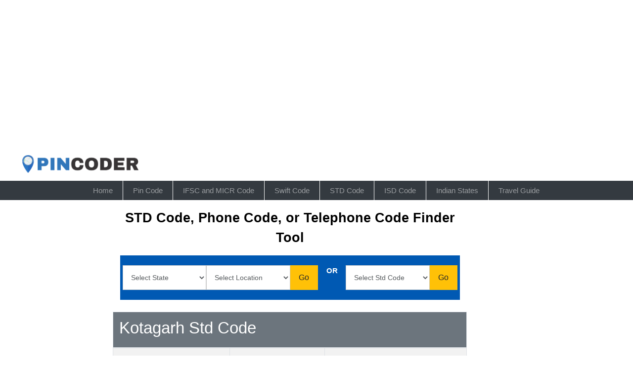

--- FILE ---
content_type: text/html; charset=UTF-8
request_url: https://www.pincoder.in/06848-std-code
body_size: 19617
content:

<!doctype html>

<html lang="en">

		<head>

		<!-- Required meta tags -->

				<title>STD Code : Search STD Codes of all Indian places </title>
		<meta name="description" content="Find out the complete list of STD Code State, District, Talula, City, and Village. Subscriber trunk dialing is known as STD Code." />
  		<meta name="keywords" content="std code, std codes, state, district, taluka, city, village, list" />
  		
  		<meta charset="utf-8">

		<meta name="viewport" content="width=device-width, initial-scale=1, shrink-to-fit=no">
		
		<meta name="google-site-verification" content="DmQFAZYKU9P53pjcZwzqVpkxtAPkVhjn5EIqTD9O8iM" />
		<meta name="msvalidate.01" content="9AB6F874B87EDC9099952C3AE2D2FF7E" />
		<meta name="yandex-verification" content="c35471aae24825a9" />
		<!-- Global site tag (gtag.js) - Google Analytics -->
		<script async src="https://www.googletagmanager.com/gtag/js?id=UA-186385956-1"></script>
		<script>
		  window.dataLayer = window.dataLayer || [];
		  function gtag(){dataLayer.push(arguments);}
		  gtag('js', new Date());
		
		  gtag('config', 'UA-186385956-1');
		</script>
		
		<meta http-equiv="Content-Security-Policy" content="upgrade-insecure-requests">

		<!-- Bootstrap CSS -->

		<link rel="stylesheet" href="https://stackpath.bootstrapcdn.com/font-awesome/4.7.0/css/font-awesome.min.css" >

		<link rel="stylesheet" href="http://www.pincoder.in/assets/site/css/bootstrap.min.css" >

		<link rel="stylesheet" href="https://cdn.jsdelivr.net/npm/slick-carousel@1.8.1/slick/slick.css" >

		<link rel="stylesheet" href="https://cdnjs.cloudflare.com/ajax/libs/select2/4.0.6-rc.0/css/select2.min.css" />

		<link rel="stylesheet" href="http://www.pincoder.in/assets/site/css/style.css?2" >

		<script src="https://code.jquery.com/jquery-3.2.1.min.js"></script>
		
		<link rel="icon" href="http://www.pincoder.in/assets/site/logo/pincoder-favicon.png" type="image/gif">

	
		<script data-ad-client="ca-pub-8263814673351935" async src="https://pagead2.googlesyndication.com/pagead/js/adsbygoogle.js"></script>

		</head>

		<body>

		<!-- <div class="header-top container-fluid">

			<div class="row">

				

				<div class="col-8">

					<ul class="top-link">

						<li><a class="nav-link" href="http://www.pincoder.in/home">Home</a></li>

						<li><a class="nav-link" href="http://www.pincoder.in/home/about">About</a></li>

						<li><a class="nav-link" href="http://www.pincoder.in/home/contact">Contact</a></li>

						<li><a class="nav-link" href="http://www.pincoder.in/blog">Blog</a></li>

						

					</ul>

				</div>

				<div class="col-4">

					<ul class="top-link float-right">

						<li class="s-icon"><a href="#"><i class="fa fa-twitter-square" aria-hidden="true"></i></a></li>

						<li class="s-icon"><a href="#"><i class="fa fa-linkedin-square" aria-hidden="true"></i></a></li>

						<li class="s-icon"><a href="#"><i class="fa fa-facebook-square" aria-hidden="true"></i></a></li>

						

					</ul>

				</div>

			</div>

			</div> -->

<div class="midbar container-fluid my-3">

			<div class="row">

				<div class="col-md-1">


				</div>
				<div class="col-md-10">
				<script async src="https://pagead2.googlesyndication.com/pagead/js/adsbygoogle.js"></script>
<!-- allah horizontal responsive -->
<ins class="adsbygoogle"
     style="display:block"
     data-ad-client="ca-pub-8263814673351935"
     data-ad-slot="5054439414"
     data-ad-format="auto"
     data-full-width-responsive="true"></ins>
<script>
     (adsbygoogle = window.adsbygoogle || []).push({});
</script>
			</div>
			<div class="col-md-1">


				</div>

			</div>

		</div>

		<div class="midbar container-fluid my-3">

			<div class="row">

				<div class="col-md-3">

				<a href="http://www.pincoder.in/"><img src="http://www.pincoder.in/assets/site/logo/pincoder-logo-header.png" style="height:36px;margin-left: 30px;margin-top: 2px;" class="img-fluid"/></a>

				</div>

				<div class="col-md-9">

<!-- 					<img src="http://www.pincoder.in/assets/site/images/top-add.jpg" class="img-fluid m-auto"/> -->

				</div>

			</div>

		</div>

		<nav class="navbar navbar-expand-md navbar-dark bg-dark " style="line-height: 0.5;">

			<div class="mob-tog">

				

				<button class="navbar-toggler" type="button" data-toggle="collapse" data-target="#navbarSupportedContent" aria-controls="navbarSupportedContent" aria-expanded="false" aria-label="Toggle navigation">

					<span class="navbar-toggler-icon"></span>

				</button>

			</div>

			<div class="collapse navbar-collapse" id="navbarSupportedContent">

				<ul class="navbar-nav mx-auto">

												<li class="nav-item ">
					
						<a class="nav-link" href="http://www.pincoder.in/">Home
							<span class="sr-only">(current)</span></a>

					</li>
						
					<li class="nav-item ">
					
						<a class="nav-link" href="http://www.pincoder.in/pin-code">Pin Code
							<span class="sr-only">(current)</span></a>

					</li>

					
					
					<li class="nav-item ">
					
						<a class="nav-link" href="http://www.pincoder.in/ifsc-code-micr-code">IFSC and MICR Code</a>

					</li>

					
					
					<li class="nav-item ">
					
						<a class="nav-link" href="http://www.pincoder.in/swift-code">Swift Code</a>

					</li>
					
					
					
					<li class="nav-item ">
					
						<a class="nav-link" href="http://www.pincoder.in/std-code">STD Code</a>

					</li>

					
					
					<li class="nav-item ">
					
						<a class="nav-link" href="http://www.pincoder.in/isd-code">ISD Code</a>

					</li>
					
					
				<!--	
					<li class="nav-item ">
					
						<a class="nav-link" href="http://www.pincoder.in/distance-calculator">Distance Calculator</a>

					</li> -->

					
					
					
					<li class="nav-item ">
					
						<a class="nav-link" href="http://www.pincoder.in/india-states-union-territories">Indian States</a>

					</li>
					

					
					
					<li class="nav-item ">
					
						<a class="nav-link border-none" href="http://www.pincoder.in/travel-guide">Travel Guide</a>

					</li>

					

					

					

				</ul>

				

				

			</div>

		</nav>


<style>
@media (min-width: 1236px) and (max-width: 1395px) {

	.navbar-expand-md .navbar-nav .nav-link {
		
		padding-right: 35px !important;
		padding-left: 40px !important;
		
	}
	
}
@media (min-width: 1076px) and (max-width: 1235px) {

	.navbar-expand-md .navbar-nav .nav-link {
		
		padding-right: 20px !important;
		padding-left: 20px !important;
		
	}
	
}
@media (min-width: 991px) and (max-width: 1076px) {

	.navbar-expand-md .navbar-nav .nav-link {
		
		padding-right: 10px !important;
		padding-left: 10px !important;
		
	}
	
}

@media (min-width: 1077px) and (max-width: 1206px) {

	.navbar-expand-md .navbar-nav .nav-link {
		
		padding-right: 15px !important;
		padding-left: 15px !important;
		
	}
	
}

@media (min-width: 1207px) and (max-width: 1458px) {

	.navbar-expand-md .navbar-nav .nav-link {
		
		padding-right: 20px !important;
		padding-left: 20px !important;
		
	}
	
}
/*.center {
  margin: 0;
  position: absolute;
  top: 50%;
  /*left: 50%;
  -ms-transform: translate(-50%, -50%);
  transform: translate(-50%, -50%);
}*/
/*.navbar-expand-md .navbar-nav .nav-link {padding-right: 35px !important;padding-left: 35px !important;}*/
</style>
		
<script src="http://www.pincoder.in/assets/site/js/bootstrap.min.js" ></script>


		

		

		<div class="container-fluid mt-3 mb-4">

			<div class="row">

				

				<div class="col-md-2">

					<script async src="https://pagead2.googlesyndication.com/pagead/js/adsbygoogle.js"></script>
<!-- allah vertical responsive -->
<ins class="adsbygoogle"
     style="display:block"
     data-ad-client="ca-pub-8263814673351935"
     data-ad-slot="8743838808"
     data-ad-format="auto"
     data-full-width-responsive="true"></ins>
<script>
     (adsbygoogle = window.adsbygoogle || []).push({});
</script>				</div>

				

				<div class="col-md-7">
					<p style="text-align: center;font-size: 27px; font: archivo-black;"><strong>STD Code, Phone Code, or Telephone Code Finder Tool</strong></p>
					
					<section class="search-sec mb-4">

						  <div class="container">

							  <form id="std_code_form" action="http://www.pincoder.in/" method="post" novalidate="novalidate" style="background-color: #0059b3 ;padding: 10px">

								  <div class="row" style="padding: 10px">

									<div class="col-lg-12">

										<div class="row">

											<!-- <div class="col-md-2 col-sm-12 p-0">

												<select class="form-control search-slt select2" >

													<option>Pincode</option>

													<option>IFSC/MICR Code</option>

													<option>STD Code</option>

													<option>ISD Code</option>

													<option>Swift Code</option>

													<option>Map</option>
													
													<option>Indian States</option>
													
													<option>Travel Guide</option>

												</select>

											</div> -->
											<!-- <div class="col-md-1 col-sm-12 p-0">
											</div> -->
											<div class=" col-md-3 col-sm-12 p-0">

												
												<select name="state" id="state" class="form-control search-slt select2" >

													<option>Select State</option>

											


							  				 <option value="andaman and nicobar">Andaman and Nicobar</option>



        						


							  				 <option value="andhra pradesh">Andhra Pradesh</option>



        						


							  				 <option value="arunachal pradesh">Arunachal Pradesh</option>



        						


							  				 <option value="assam">Assam</option>



        						


							  				 <option value="bihar">Bihar</option>



        						


							  				 <option value="chhattisgarh">Chhattisgarh</option>



        						


							  				 <option value="delhi">Delhi</option>



        						


							  				 <option value="goa">Goa</option>



        						


							  				 <option value="gujarat">Gujarat</option>



        						


							  				 <option value="haryana">Haryana</option>



        						


							  				 <option value="himachal pradesh">Himachal Pradesh</option>



        						


							  				 <option value="jammu and kashmir">Jammu and Kashmir</option>



        						


							  				 <option value="jharkhand">Jharkhand</option>



        						


							  				 <option value="karnataka">Karnataka</option>



        						


							  				 <option value="kerala">Kerala</option>



        						


							  				 <option value="madhya pradesh">Madhya Pradesh</option>



        						


							  				 <option value="maharashtra">Maharashtra</option>



        						


							  				 <option value="manipur">Manipur</option>



        						


							  				 <option value="meghalaya">Meghalaya</option>



        						


							  				 <option value="mizoram">Mizoram</option>



        						


							  				 <option value="nagaland">Nagaland</option>



        						


							  				 <option value="new delhi">New Delhi</option>



        						


							  				 <option value="orissa">Orissa</option>



        						


							  				 <option value="punjab">Punjab</option>



        						


							  				 <option value="rajasthan">Rajasthan</option>



        						


							  				 <option value="sikkim">Sikkim</option>



        						


							  				 <option value="tamil nadu">Tamil Nadu</option>



        						


							  				 <option value="tripura">Tripura</option>



        						


							  				 <option value="uttar pradesh">Uttar Pradesh</option>



        						


							  				 <option value="uttaranchal">Uttaranchal</option>



        						


							  				 <option value="west bengal">West Bengal</option>



        						
													

					       </select>

						   
<div id="loader" style="display:none;"><img src="http://www.pincoder.in/assets/ajax-loader.gif"></div>
					       

							</div>

											<div class=" col-md-3 col-sm-12 p-0">

												<select name="city" id="city" class="form-control search-slt select2" >

												<option>Select Location</option>

												</select>

											</div>
											

										

											<div class="col-md-1 col-sm-12 p-0">


												<input type="submit" name="submit" value="Go" class="btn btn-warning wrn-btn"> 
											</div>
											
										
											<div class="col-md-1 col-sm-12 p-0" style="text-align: center;color: white;font-weight: bold">OR</div>	
										
										<div class="col-md-3 col-sm-12 p-0">
											
											<select name="std" id="std" class="form-control search-slt select2" >

													<option>Select Std Code</option>

											


							  		<option value="011">011</option>



        						


							  		<option value="0120">0120</option>



        						


							  		<option value="0121">0121</option>



        						


							  		<option value="0122">0122</option>



        						


							  		<option value="01232">01232</option>



        						


							  		<option value="01233">01233</option>



        						


							  		<option value="01234">01234</option>



        						


							  		<option value="01237">01237</option>



        						


							  		<option value="0124">0124</option>



        						


							  		<option value="01250">01250</option>



        						


							  		<option value="01251">01251</option>



        						


							  		<option value="01252">01252</option>



        						


							  		<option value="01253">01253</option>



        						


							  		<option value="01254">01254</option>



        						


							  		<option value="01255">01255</option>



        						


							  		<option value="01257">01257</option>



        						


							  		<option value="01258">01258</option>



        						


							  		<option value="01259">01259</option>



        						


							  		<option value="01262">01262</option>



        						


							  		<option value="01263">01263</option>



        						


							  		<option value="01267">01267</option>



        						


							  		<option value="01268">01268</option>



        						


							  		<option value="01274">01274</option>



        						


							  		<option value="01275">01275</option>



        						


							  		<option value="01276">01276</option>



        						


							  		<option value="01281">01281</option>



        						


							  		<option value="01282">01282</option>



        						


							  		<option value="01284">01284</option>



        						


							  		<option value="01285">01285</option>



        						


							  		<option value="0129">0129</option>



        						


							  		<option value="0130">0130</option>



        						


							  		<option value="0131">0131</option>



        						


							  		<option value="0132">0132</option>



        						


							  		<option value="01331">01331</option>



        						


							  		<option value="01332">01332</option>



        						


							  		<option value="01334">01334</option>



        						


							  		<option value="01336">01336</option>



        						


							  		<option value="01341">01341</option>



        						


							  		<option value="01342">01342</option>



        						


							  		<option value="01343">01343</option>



        						


							  		<option value="01344">01344</option>



        						


							  		<option value="01345">01345</option>



        						


							  		<option value="01346">01346</option>



        						


							  		<option value="01348">01348</option>



        						


							  		<option value="0135">0135</option>



        						


							  		<option value="01360">01360</option>



        						


							  		<option value="01363">01363</option>



        						


							  		<option value="01364">01364</option>



        						


							  		<option value="01368">01368</option>



        						


							  		<option value="01370">01370</option>



        						


							  		<option value="01371">01371</option>



        						


							  		<option value="01372">01372</option>



        						


							  		<option value="01373">01373</option>



        						


							  		<option value="01374">01374</option>



        						


							  		<option value="01375">01375</option>



        						


							  		<option value="01376">01376</option>



        						


							  		<option value="01377">01377</option>



        						


							  		<option value="01378">01378</option>



        						


							  		<option value="01379">01379</option>



        						


							  		<option value="01381">01381</option>



        						


							  		<option value="01382">01382</option>



        						


							  		<option value="01386">01386</option>



        						


							  		<option value="01389">01389</option>



        						


							  		<option value="01392">01392</option>



        						


							  		<option value="01396">01396</option>



        						


							  		<option value="01398">01398</option>



        						


							  		<option value="0141">0141</option>



        						


							  		<option value="01420">01420</option>



        						


							  		<option value="01421">01421</option>



        						


							  		<option value="01422">01422</option>



        						


							  		<option value="01423">01423</option>



        						


							  		<option value="01424">01424</option>



        						


							  		<option value="01425">01425</option>



        						


							  		<option value="01426">01426</option>



        						


							  		<option value="01427">01427</option>



        						


							  		<option value="01428">01428</option>



        						


							  		<option value="01429">01429</option>



        						


							  		<option value="01430">01430</option>



        						


							  		<option value="01431">01431</option>



        						


							  		<option value="01432">01432</option>



        						


							  		<option value="01433">01433</option>



        						


							  		<option value="01434">01434</option>



        						


							  		<option value="01435">01435</option>



        						


							  		<option value="01436">01436</option>



        						


							  		<option value="01437">01437</option>



        						


							  		<option value="01438">01438</option>



        						


							  		<option value="0144">0144</option>



        						


							  		<option value="0145">0145</option>



        						


							  		<option value="01460">01460</option>



        						


							  		<option value="01461">01461</option>



        						


							  		<option value="01462">01462</option>



        						


							  		<option value="01463">01463</option>



        						


							  		<option value="01464">01464</option>



        						


							  		<option value="01465">01465</option>



        						


							  		<option value="01466">01466</option>



        						


							  		<option value="01467">01467</option>



        						


							  		<option value="01468">01468</option>



        						


							  		<option value="01469">01469</option>



        						


							  		<option value="01470">01470</option>



        						


							  		<option value="01471">01471</option>



        						


							  		<option value="01472">01472</option>



        						


							  		<option value="01473">01473</option>



        						


							  		<option value="01474">01474</option>



        						


							  		<option value="01475">01475</option>



        						


							  		<option value="01476">01476</option>



        						


							  		<option value="01477">01477</option>



        						


							  		<option value="01478">01478</option>



        						


							  		<option value="01479">01479</option>



        						


							  		<option value="01480">01480</option>



        						


							  		<option value="01481">01481</option>



        						


							  		<option value="01482">01482</option>



        						


							  		<option value="01483">01483</option>



        						


							  		<option value="01484">01484</option>



        						


							  		<option value="01485">01485</option>



        						


							  		<option value="01486">01486</option>



        						


							  		<option value="01487">01487</option>



        						


							  		<option value="01488">01488</option>



        						


							  		<option value="01489">01489</option>



        						


							  		<option value="01491">01491</option>



        						


							  		<option value="01492">01492</option>



        						


							  		<option value="01493">01493</option>



        						


							  		<option value="01494">01494</option>



        						


							  		<option value="01495">01495</option>



        						


							  		<option value="01496">01496</option>



        						


							  		<option value="01497">01497</option>



        						


							  		<option value="01498">01498</option>



        						


							  		<option value="01499">01499</option>



        						


							  		<option value="01501">01501</option>



        						


							  		<option value="01502">01502</option>



        						


							  		<option value="01503">01503</option>



        						


							  		<option value="01504">01504</option>



        						


							  		<option value="01505">01505</option>



        						


							  		<option value="01506">01506</option>



        						


							  		<option value="01507">01507</option>



        						


							  		<option value="01508">01508</option>



        						


							  		<option value="01509">01509</option>



        						


							  		<option value="0151">0151</option>



        						


							  		<option value="01520">01520</option>



        						


							  		<option value="01521">01521</option>



        						


							  		<option value="01522">01522</option>



        						


							  		<option value="01523">01523</option>



        						


							  		<option value="01526">01526</option>



        						


							  		<option value="01527">01527</option>



        						


							  		<option value="01528">01528</option>



        						


							  		<option value="01529">01529</option>



        						


							  		<option value="01531">01531</option>



        						


							  		<option value="01532">01532</option>



        						


							  		<option value="01533">01533</option>



        						


							  		<option value="01534">01534</option>



        						


							  		<option value="01535">01535</option>



        						


							  		<option value="01536">01536</option>



        						


							  		<option value="01537">01537</option>



        						


							  		<option value="01539">01539</option>



        						


							  		<option value="0154">0154</option>



        						


							  		<option value="01552">01552</option>



        						


							  		<option value="01555">01555</option>



        						


							  		<option value="01559">01559</option>



        						


							  		<option value="01560">01560</option>



        						


							  		<option value="01561">01561</option>



        						


							  		<option value="01562">01562</option>



        						


							  		<option value="01563">01563</option>



        						


							  		<option value="01564">01564</option>



        						


							  		<option value="01565">01565</option>



        						


							  		<option value="01566">01566</option>



        						


							  		<option value="01567">01567</option>



        						


							  		<option value="01568">01568</option>



        						


							  		<option value="01569">01569</option>



        						


							  		<option value="01570">01570</option>



        						


							  		<option value="01571">01571</option>



        						


							  		<option value="01572">01572</option>



        						


							  		<option value="01573">01573</option>



        						


							  		<option value="01574">01574</option>



        						


							  		<option value="01575">01575</option>



        						


							  		<option value="01576">01576</option>



        						


							  		<option value="01577">01577</option>



        						


							  		<option value="01580">01580</option>



        						


							  		<option value="01581">01581</option>



        						


							  		<option value="01582">01582</option>



        						


							  		<option value="01583">01583</option>



        						


							  		<option value="01584">01584</option>



        						


							  		<option value="01585">01585</option>



        						


							  		<option value="01586">01586</option>



        						


							  		<option value="01587">01587</option>



        						


							  		<option value="01588">01588</option>



        						


							  		<option value="01589">01589</option>



        						


							  		<option value="01590">01590</option>



        						


							  		<option value="01591">01591</option>



        						


							  		<option value="01592">01592</option>



        						


							  		<option value="01593">01593</option>



        						


							  		<option value="01594">01594</option>



        						


							  		<option value="01595">01595</option>



        						


							  		<option value="01596">01596</option>



        						


							  		<option value="0160">0160</option>



        						


							  		<option value="0161">0161</option>



        						


							  		<option value="01624">01624</option>



        						


							  		<option value="01628">01628</option>



        						


							  		<option value="01632">01632</option>



        						


							  		<option value="01633">01633</option>



        						


							  		<option value="01634">01634</option>



        						


							  		<option value="01635">01635</option>



        						


							  		<option value="01636">01636</option>



        						


							  		<option value="01637">01637</option>



        						


							  		<option value="01638">01638</option>



        						


							  		<option value="01639">01639</option>



        						


							  		<option value="0164">0164</option>



        						


							  		<option value="01651">01651</option>



        						


							  		<option value="01652">01652</option>



        						


							  		<option value="01655">01655</option>



        						


							  		<option value="01659">01659</option>



        						


							  		<option value="01662">01662</option>



        						


							  		<option value="01663">01663</option>



        						


							  		<option value="01664">01664</option>



        						


							  		<option value="01666">01666</option>



        						


							  		<option value="01667">01667</option>



        						


							  		<option value="01668">01668</option>



        						


							  		<option value="01669">01669</option>



        						


							  		<option value="01672">01672</option>



        						


							  		<option value="01675">01675</option>



        						


							  		<option value="01676">01676</option>



        						


							  		<option value="01679">01679</option>



        						


							  		<option value="01681">01681</option>



        						


							  		<option value="01682">01682</option>



        						


							  		<option value="01683">01683</option>



        						


							  		<option value="01684">01684</option>



        						


							  		<option value="01685">01685</option>



        						


							  		<option value="01686">01686</option>



        						


							  		<option value="01692">01692</option>



        						


							  		<option value="01693">01693</option>



        						


							  		<option value="01696">01696</option>



        						


							  		<option value="01697">01697</option>



        						


							  		<option value="01698">01698</option>



        						


							  		<option value="01702">01702</option>



        						


							  		<option value="01704">01704</option>



        						


							  		<option value="0171">0171</option>



        						


							  		<option value="0172">0172</option>



        						


							  		<option value="01731">01731</option>



        						


							  		<option value="01732">01732</option>



        						


							  		<option value="01733">01733</option>



        						


							  		<option value="01734">01734</option>



        						


							  		<option value="01735">01735</option>



        						


							  		<option value="01741">01741</option>



        						


							  		<option value="01743">01743</option>



        						


							  		<option value="01744">01744</option>



        						


							  		<option value="01745">01745</option>



        						


							  		<option value="01746">01746</option>



        						


							  		<option value="01748">01748</option>



        						


							  		<option value="01749">01749</option>



        						


							  		<option value="0175">0175</option>



        						


							  		<option value="01762">01762</option>



        						


							  		<option value="01763">01763</option>



        						


							  		<option value="01764">01764</option>



        						


							  		<option value="01765">01765</option>



        						


							  		<option value="0177">0177</option>



        						


							  		<option value="01781">01781</option>



        						


							  		<option value="01782">01782</option>



        						


							  		<option value="01783">01783</option>



        						


							  		<option value="01785">01785</option>



        						


							  		<option value="01786">01786</option>



        						


							  		<option value="01792">01792</option>



        						


							  		<option value="01795">01795</option>



        						


							  		<option value="01796">01796</option>



        						


							  		<option value="01799">01799</option>



        						


							  		<option value="0180">0180</option>



        						


							  		<option value="0181">0181</option>



        						


							  		<option value="01821">01821</option>



        						


							  		<option value="01822">01822</option>



        						


							  		<option value="01823">01823</option>



        						


							  		<option value="01824">01824</option>



        						


							  		<option value="01826">01826</option>



        						


							  		<option value="01828">01828</option>



        						


							  		<option value="0183">0183</option>



        						


							  		<option value="0184">0184</option>



        						


							  		<option value="01851">01851</option>



        						


							  		<option value="01852">01852</option>



        						


							  		<option value="01853">01853</option>



        						


							  		<option value="01858">01858</option>



        						


							  		<option value="01859">01859</option>



        						


							  		<option value="0186">0186</option>



        						


							  		<option value="01870">01870</option>



        						


							  		<option value="01871">01871</option>



        						


							  		<option value="01872">01872</option>



        						


							  		<option value="01874">01874</option>



        						


							  		<option value="01875">01875</option>



        						


							  		<option value="01881">01881</option>



        						


							  		<option value="01882">01882</option>



        						


							  		<option value="01883">01883</option>



        						


							  		<option value="01884">01884</option>



        						


							  		<option value="01885">01885</option>



        						


							  		<option value="01886">01886</option>



        						


							  		<option value="01887">01887</option>



        						


							  		<option value="01892">01892</option>



        						


							  		<option value="01893">01893</option>



        						


							  		<option value="01894">01894</option>



        						


							  		<option value="01895">01895</option>



        						


							  		<option value="01896">01896</option>



        						


							  		<option value="01897">01897</option>



        						


							  		<option value="01899">01899</option>



        						


							  		<option value="01900">01900</option>



        						


							  		<option value="01902">01902</option>



        						


							  		<option value="01903">01903</option>



        						


							  		<option value="01904">01904</option>



        						


							  		<option value="01905">01905</option>



        						


							  		<option value="01906">01906</option>



        						


							  		<option value="01907">01907</option>



        						


							  		<option value="01908">01908</option>



        						


							  		<option value="01909">01909</option>



        						


							  		<option value="0191">0191</option>



        						


							  		<option value="01921">01921</option>



        						


							  		<option value="01922">01922</option>



        						


							  		<option value="01923">01923</option>



        						


							  		<option value="01924">01924</option>



        						


							  		<option value="01931">01931</option>



        						


							  		<option value="01932">01932</option>



        						


							  		<option value="01933">01933</option>



        						


							  		<option value="01936">01936</option>



        						


							  		<option value="0194">0194</option>



        						


							  		<option value="01951">01951</option>



        						


							  		<option value="01952">01952</option>



        						


							  		<option value="01954">01954</option>



        						


							  		<option value="01955">01955</option>



        						


							  		<option value="01956">01956</option>



        						


							  		<option value="01957">01957</option>



        						


							  		<option value="01958">01958</option>



        						


							  		<option value="01960">01960</option>



        						


							  		<option value="01962">01962</option>



        						


							  		<option value="01964">01964</option>



        						


							  		<option value="01965">01965</option>



        						


							  		<option value="01970">01970</option>



        						


							  		<option value="01972">01972</option>



        						


							  		<option value="01975">01975</option>



        						


							  		<option value="01976">01976</option>



        						


							  		<option value="01978">01978</option>



        						


							  		<option value="01980">01980</option>



        						


							  		<option value="01981">01981</option>



        						


							  		<option value="01982">01982</option>



        						


							  		<option value="01983">01983</option>



        						


							  		<option value="01985">01985</option>



        						


							  		<option value="01990">01990</option>



        						


							  		<option value="01991">01991</option>



        						


							  		<option value="01992">01992</option>



        						


							  		<option value="01995">01995</option>



        						


							  		<option value="01996">01996</option>



        						


							  		<option value="01997">01997</option>



        						


							  		<option value="01998">01998</option>



        						


							  		<option value="01999">01999</option>



        						


							  		<option value="020">020</option>



        						


							  		<option value="02111">02111</option>



        						


							  		<option value="02112">02112</option>



        						


							  		<option value="02113">02113</option>



        						


							  		<option value="02114">02114</option>



        						


							  		<option value="02115">02115</option>



        						


							  		<option value="02117">02117</option>



        						


							  		<option value="02118">02118</option>



        						


							  		<option value="02119">02119</option>



        						


							  		<option value="0212">0212</option>



        						


							  		<option value="02130">02130</option>



        						


							  		<option value="02132">02132</option>



        						


							  		<option value="02133">02133</option>



        						


							  		<option value="02135">02135</option>



        						


							  		<option value="02136">02136</option>



        						


							  		<option value="02137">02137</option>



        						


							  		<option value="02138">02138</option>



        						


							  		<option value="02139">02139</option>



        						


							  		<option value="02140">02140</option>



        						


							  		<option value="02141">02141</option>



        						


							  		<option value="02142">02142</option>



        						


							  		<option value="02143">02143</option>



        						


							  		<option value="02144">02144</option>



        						


							  		<option value="02145">02145</option>



        						


							  		<option value="02147">02147</option>



        						


							  		<option value="02148">02148</option>



        						


							  		<option value="02149">02149</option>



        						


							  		<option value="0215">0215</option>



        						


							  		<option value="02160">02160</option>



        						


							  		<option value="02161">02161</option>



        						


							  		<option value="02162">02162</option>



        						


							  		<option value="02163">02163</option>



        						


							  		<option value="02164">02164</option>



        						


							  		<option value="02165">02165</option>



        						


							  		<option value="02166">02166</option>



        						


							  		<option value="02167">02167</option>



        						


							  		<option value="02168">02168</option>



        						


							  		<option value="02169">02169</option>



        						


							  		<option value="0217">0217</option>



        						


							  		<option value="02181">02181</option>



        						


							  		<option value="02182">02182</option>



        						


							  		<option value="02183">02183</option>



        						


							  		<option value="02184">02184</option>



        						


							  		<option value="02185">02185</option>



        						


							  		<option value="02186">02186</option>



        						


							  		<option value="02187">02187</option>



        						


							  		<option value="02188">02188</option>



        						


							  		<option value="02189">02189</option>



        						


							  		<option value="02191">02191</option>



        						


							  		<option value="02192">02192</option>



        						


							  		<option value="02194">02194</option>



        						


							  		<option value="022">022</option>



        						


							  		<option value="0230">0230</option>



        						


							  		<option value="0231">0231</option>



        						


							  		<option value="02320">02320</option>



        						


							  		<option value="02321">02321</option>



        						


							  		<option value="02322">02322</option>



        						


							  		<option value="02323">02323</option>



        						


							  		<option value="02324">02324</option>



        						


							  		<option value="02325">02325</option>



        						


							  		<option value="02326">02326</option>



        						


							  		<option value="02327">02327</option>



        						


							  		<option value="02328">02328</option>



        						


							  		<option value="02329">02329</option>



        						


							  		<option value="0233">0233</option>



        						


							  		<option value="02341">02341</option>



        						


							  		<option value="02342">02342</option>



        						


							  		<option value="02343">02343</option>



        						


							  		<option value="02344">02344</option>



        						


							  		<option value="02345">02345</option>



        						


							  		<option value="02346">02346</option>



        						


							  		<option value="02347">02347</option>



        						


							  		<option value="02350">02350</option>



        						


							  		<option value="02351">02351</option>



        						


							  		<option value="02352">02352</option>



        						


							  		<option value="02353">02353</option>



        						


							  		<option value="02354">02354</option>



        						


							  		<option value="02355">02355</option>



        						


							  		<option value="02356">02356</option>



        						


							  		<option value="02357">02357</option>



        						


							  		<option value="02358">02358</option>



        						


							  		<option value="02359">02359</option>



        						


							  		<option value="02362">02362</option>



        						


							  		<option value="02363">02363</option>



        						


							  		<option value="02364">02364</option>



        						


							  		<option value="02365">02365</option>



        						


							  		<option value="02366">02366</option>



        						


							  		<option value="02367">02367</option>



        						


							  		<option value="02371">02371</option>



        						


							  		<option value="02372">02372</option>



        						


							  		<option value="02373">02373</option>



        						


							  		<option value="02375">02375</option>



        						


							  		<option value="02378">02378</option>



        						


							  		<option value="02381">02381</option>



        						


							  		<option value="02382">02382</option>



        						


							  		<option value="02383">02383</option>



        						


							  		<option value="02384">02384</option>



        						


							  		<option value="02385">02385</option>



        						


							  		<option value="0241">0241</option>



        						


							  		<option value="02421">02421</option>



        						


							  		<option value="02422">02422</option>



        						


							  		<option value="02423">02423</option>



        						


							  		<option value="02424">02424</option>



        						


							  		<option value="02425">02425</option>



        						


							  		<option value="02426">02426</option>



        						


							  		<option value="02427">02427</option>



        						


							  		<option value="02428">02428</option>



        						


							  		<option value="02429">02429</option>



        						


							  		<option value="02430">02430</option>



        						


							  		<option value="02431">02431</option>



        						


							  		<option value="02432">02432</option>



        						


							  		<option value="02433">02433</option>



        						


							  		<option value="02435">02435</option>



        						


							  		<option value="02436">02436</option>



        						


							  		<option value="02437">02437</option>



        						


							  		<option value="02438">02438</option>



        						


							  		<option value="02439">02439</option>



        						


							  		<option value="02441">02441</option>



        						


							  		<option value="02442">02442</option>



        						


							  		<option value="02443">02443</option>



        						


							  		<option value="02444">02444</option>



        						


							  		<option value="02445">02445</option>



        						


							  		<option value="02446">02446</option>



        						


							  		<option value="02447">02447</option>



        						


							  		<option value="02451">02451</option>



        						


							  		<option value="02452">02452</option>



        						


							  		<option value="02453">02453</option>



        						


							  		<option value="02454">02454</option>



        						


							  		<option value="02455">02455</option>



        						


							  		<option value="02456">02456</option>



        						


							  		<option value="02457">02457</option>



        						


							  		<option value="02460">02460</option>



        						


							  		<option value="02461">02461</option>



        						


							  		<option value="02462">02462</option>



        						


							  		<option value="02463">02463</option>



        						


							  		<option value="02465">02465</option>



        						


							  		<option value="02466">02466</option>



        						


							  		<option value="02467">02467</option>



        						


							  		<option value="02468">02468</option>



        						


							  		<option value="02469">02469</option>



        						


							  		<option value="02471">02471</option>



        						


							  		<option value="02472">02472</option>



        						


							  		<option value="02473">02473</option>



        						


							  		<option value="02475">02475</option>



        						


							  		<option value="02477">02477</option>



        						


							  		<option value="02478">02478</option>



        						


							  		<option value="02481">02481</option>



        						


							  		<option value="02482">02482</option>



        						


							  		<option value="02483">02483</option>



        						


							  		<option value="02484">02484</option>



        						


							  		<option value="02485">02485</option>



        						


							  		<option value="02487">02487</option>



        						


							  		<option value="02488">02488</option>



        						


							  		<option value="02489">02489</option>



        						


							  		<option value="0250">0250</option>



        						


							  		<option value="0251">0251</option>



        						


							  		<option value="02520">02520</option>



        						


							  		<option value="02521">02521</option>



        						


							  		<option value="02522">02522</option>



        						


							  		<option value="02524">02524</option>



        						


							  		<option value="02525">02525</option>



        						


							  		<option value="02526">02526</option>



        						


							  		<option value="02527">02527</option>



        						


							  		<option value="02528">02528</option>



        						


							  		<option value="02529">02529</option>



        						


							  		<option value="0253">0253</option>



        						


							  		<option value="02550">02550</option>



        						


							  		<option value="02551">02551</option>



        						


							  		<option value="02552">02552</option>



        						


							  		<option value="02553">02553</option>



        						


							  		<option value="02554">02554</option>



        						


							  		<option value="02555">02555</option>



        						


							  		<option value="02556">02556</option>



        						


							  		<option value="02557">02557</option>



        						


							  		<option value="02558">02558</option>



        						


							  		<option value="02559">02559</option>



        						


							  		<option value="02560">02560</option>



        						


							  		<option value="02561">02561</option>



        						


							  		<option value="02562">02562</option>



        						


							  		<option value="02563">02563</option>



        						


							  		<option value="02564">02564</option>



        						


							  		<option value="02565">02565</option>



        						


							  		<option value="02566">02566</option>



        						


							  		<option value="02567">02567</option>



        						


							  		<option value="02568">02568</option>



        						


							  		<option value="02569">02569</option>



        						


							  		<option value="0257">0257</option>



        						


							  		<option value="02580">02580</option>



        						


							  		<option value="02582">02582</option>



        						


							  		<option value="02583">02583</option>



        						


							  		<option value="02584">02584</option>



        						


							  		<option value="02585">02585</option>



        						


							  		<option value="02586">02586</option>



        						


							  		<option value="02587">02587</option>



        						


							  		<option value="02588">02588</option>



        						


							  		<option value="02589">02589</option>



        						


							  		<option value="02591">02591</option>



        						


							  		<option value="02592">02592</option>



        						


							  		<option value="02593">02593</option>



        						


							  		<option value="02594">02594</option>



        						


							  		<option value="02595">02595</option>



        						


							  		<option value="02596">02596</option>



        						


							  		<option value="02597">02597</option>



        						


							  		<option value="02598">02598</option>



        						


							  		<option value="02599">02599</option>



        						


							  		<option value="0260">0260</option>



        						


							  		<option value="0261">0261</option>



        						


							  		<option value="02621">02621</option>



        						


							  		<option value="02622">02622</option>



        						


							  		<option value="02623">02623</option>



        						


							  		<option value="02624">02624</option>



        						


							  		<option value="02625">02625</option>



        						


							  		<option value="02626">02626</option>



        						


							  		<option value="02628">02628</option>



        						


							  		<option value="02629">02629</option>



        						


							  		<option value="02630">02630</option>



        						


							  		<option value="02631">02631</option>



        						


							  		<option value="02632">02632</option>



        						


							  		<option value="02633">02633</option>



        						


							  		<option value="02634">02634</option>



        						


							  		<option value="02637">02637</option>



        						


							  		<option value="02640">02640</option>



        						


							  		<option value="02641">02641</option>



        						


							  		<option value="02642">02642</option>



        						


							  		<option value="02643">02643</option>



        						


							  		<option value="02644">02644</option>



        						


							  		<option value="02645">02645</option>



        						


							  		<option value="02646">02646</option>



        						


							  		<option value="02649">02649</option>



        						


							  		<option value="0265">0265</option>



        						


							  		<option value="02661">02661</option>



        						


							  		<option value="02662">02662</option>



        						


							  		<option value="02663">02663</option>



        						


							  		<option value="02664">02664</option>



        						


							  		<option value="02665">02665</option>



        						


							  		<option value="02666">02666</option>



        						


							  		<option value="02667">02667</option>



        						


							  		<option value="02668">02668</option>



        						


							  		<option value="02669">02669</option>



        						


							  		<option value="02670">02670</option>



        						


							  		<option value="02672">02672</option>



        						


							  		<option value="02673">02673</option>



        						


							  		<option value="02674">02674</option>



        						


							  		<option value="02675">02675</option>



        						


							  		<option value="02676">02676</option>



        						


							  		<option value="02677">02677</option>



        						


							  		<option value="02678">02678</option>



        						


							  		<option value="02679">02679</option>



        						


							  		<option value="0268">0268</option>



        						


							  		<option value="02690">02690</option>



        						


							  		<option value="02691">02691</option>



        						


							  		<option value="02692">02692</option>



        						


							  		<option value="02694">02694</option>



        						


							  		<option value="02696">02696</option>



        						


							  		<option value="02697">02697</option>



        						


							  		<option value="02698">02698</option>



        						


							  		<option value="02699">02699</option>



        						


							  		<option value="02711">02711</option>



        						


							  		<option value="02712">02712</option>



        						


							  		<option value="02713">02713</option>



        						


							  		<option value="02714">02714</option>



        						


							  		<option value="02715">02715</option>



        						


							  		<option value="02716">02716</option>



        						


							  		<option value="02717">02717</option>



        						


							  		<option value="02718">02718</option>



        						


							  		<option value="02733">02733</option>



        						


							  		<option value="02734">02734</option>



        						


							  		<option value="02735">02735</option>



        						


							  		<option value="02737">02737</option>



        						


							  		<option value="02738">02738</option>



        						


							  		<option value="02739">02739</option>



        						


							  		<option value="02740">02740</option>



        						


							  		<option value="02742">02742</option>



        						


							  		<option value="02744">02744</option>



        						


							  		<option value="02746">02746</option>



        						


							  		<option value="02747">02747</option>



        						


							  		<option value="02748">02748</option>



        						


							  		<option value="02749">02749</option>



        						


							  		<option value="02751">02751</option>



        						


							  		<option value="02752">02752</option>



        						


							  		<option value="02753">02753</option>



        						


							  		<option value="02754">02754</option>



        						


							  		<option value="02755">02755</option>



        						


							  		<option value="02756">02756</option>



        						


							  		<option value="02757">02757</option>



        						


							  		<option value="02758">02758</option>



        						


							  		<option value="02759">02759</option>



        						


							  		<option value="02761">02761</option>



        						


							  		<option value="02762">02762</option>



        						


							  		<option value="02763">02763</option>



        						


							  		<option value="02764">02764</option>



        						


							  		<option value="02765">02765</option>



        						


							  		<option value="02766">02766</option>



        						


							  		<option value="02767">02767</option>



        						


							  		<option value="02770">02770</option>



        						


							  		<option value="02771">02771</option>



        						


							  		<option value="02772">02772</option>



        						


							  		<option value="02773">02773</option>



        						


							  		<option value="02774">02774</option>



        						


							  		<option value="02775">02775</option>



        						


							  		<option value="02778">02778</option>



        						


							  		<option value="02779">02779</option>



        						


							  		<option value="0278">0278</option>



        						


							  		<option value="02791">02791</option>



        						


							  		<option value="02792">02792</option>



        						


							  		<option value="02793">02793</option>



        						


							  		<option value="02794">02794</option>



        						


							  		<option value="02795">02795</option>



        						


							  		<option value="02796">02796</option>



        						


							  		<option value="02797">02797</option>



        						


							  		<option value="02801">02801</option>



        						


							  		<option value="02803">02803</option>



        						


							  		<option value="02804">02804</option>



        						


							  		<option value="02806">02806</option>



        						


							  		<option value="02808">02808</option>



        						


							  		<option value="0281">0281</option>



        						


							  		<option value="02820">02820</option>



        						


							  		<option value="02821">02821</option>



        						


							  		<option value="02822">02822</option>



        						


							  		<option value="02823">02823</option>



        						


							  		<option value="02824">02824</option>



        						


							  		<option value="02825">02825</option>



        						


							  		<option value="02826">02826</option>



        						


							  		<option value="02827">02827</option>



        						


							  		<option value="02828">02828</option>



        						


							  		<option value="02829">02829</option>



        						


							  		<option value="02830">02830</option>



        						


							  		<option value="02831">02831</option>



        						


							  		<option value="02832">02832</option>



        						


							  		<option value="02833">02833</option>



        						


							  		<option value="02834">02834</option>



        						


							  		<option value="02835">02835</option>



        						


							  		<option value="02836">02836</option>



        						


							  		<option value="02837">02837</option>



        						


							  		<option value="02838">02838</option>



        						


							  		<option value="02839">02839</option>



        						


							  		<option value="02841">02841</option>



        						


							  		<option value="02842">02842</option>



        						


							  		<option value="02843">02843</option>



        						


							  		<option value="02844">02844</option>



        						


							  		<option value="02845">02845</option>



        						


							  		<option value="02846">02846</option>



        						


							  		<option value="02847">02847</option>



        						


							  		<option value="02848">02848</option>



        						


							  		<option value="02849">02849</option>



        						


							  		<option value="0285">0285</option>



        						


							  		<option value="0286">0286</option>



        						


							  		<option value="02870">02870</option>



        						


							  		<option value="02871">02871</option>



        						


							  		<option value="02872">02872</option>



        						


							  		<option value="02873">02873</option>



        						


							  		<option value="02874">02874</option>



        						


							  		<option value="02875">02875</option>



        						


							  		<option value="02876">02876</option>



        						


							  		<option value="02877">02877</option>



        						


							  		<option value="02878">02878</option>



        						


							  		<option value="0288">0288</option>



        						


							  		<option value="02891">02891</option>



        						


							  		<option value="02892">02892</option>



        						


							  		<option value="02893">02893</option>



        						


							  		<option value="02894">02894</option>



        						


							  		<option value="02895">02895</option>



        						


							  		<option value="02896">02896</option>



        						


							  		<option value="02897">02897</option>



        						


							  		<option value="02898">02898</option>



        						


							  		<option value="02900">02900</option>



        						


							  		<option value="02901">02901</option>



        						


							  		<option value="02902">02902</option>



        						


							  		<option value="02903">02903</option>



        						


							  		<option value="02904">02904</option>



        						


							  		<option value="02905">02905</option>



        						


							  		<option value="02906">02906</option>



        						


							  		<option value="02907">02907</option>



        						


							  		<option value="02908">02908</option>



        						


							  		<option value="02909">02909</option>



        						


							  		<option value="0291">0291</option>



        						


							  		<option value="02920">02920</option>



        						


							  		<option value="02921">02921</option>



        						


							  		<option value="02922">02922</option>



        						


							  		<option value="02923">02923</option>



        						


							  		<option value="02924">02924</option>



        						


							  		<option value="02925">02925</option>



        						


							  		<option value="02926">02926</option>



        						


							  		<option value="02927">02927</option>



        						


							  		<option value="02928">02928</option>



        						


							  		<option value="02929">02929</option>



        						


							  		<option value="02930">02930</option>



        						


							  		<option value="02931">02931</option>



        						


							  		<option value="02932">02932</option>



        						


							  		<option value="02933">02933</option>



        						


							  		<option value="02934">02934</option>



        						


							  		<option value="02935">02935</option>



        						


							  		<option value="02936">02936</option>



        						


							  		<option value="02937">02937</option>



        						


							  		<option value="02938">02938</option>



        						


							  		<option value="02939">02939</option>



        						


							  		<option value="0294">0294</option>



        						


							  		<option value="02950">02950</option>



        						


							  		<option value="02951">02951</option>



        						


							  		<option value="02952">02952</option>



        						


							  		<option value="02953">02953</option>



        						


							  		<option value="02954">02954</option>



        						


							  		<option value="02955">02955</option>



        						


							  		<option value="02956">02956</option>



        						


							  		<option value="02957">02957</option>



        						


							  		<option value="02958">02958</option>



        						


							  		<option value="02959">02959</option>



        						


							  		<option value="02960">02960</option>



        						


							  		<option value="02961">02961</option>



        						


							  		<option value="02962">02962</option>



        						


							  		<option value="02963">02963</option>



        						


							  		<option value="02964">02964</option>



        						


							  		<option value="02965">02965</option>



        						


							  		<option value="02966">02966</option>



        						


							  		<option value="02967">02967</option>



        						


							  		<option value="02968">02968</option>



        						


							  		<option value="02969">02969</option>



        						


							  		<option value="02970">02970</option>



        						


							  		<option value="02971">02971</option>



        						


							  		<option value="02972">02972</option>



        						


							  		<option value="02973">02973</option>



        						


							  		<option value="02974">02974</option>



        						


							  		<option value="02975">02975</option>



        						


							  		<option value="02976">02976</option>



        						


							  		<option value="02977">02977</option>



        						


							  		<option value="02978">02978</option>



        						


							  		<option value="02979">02979</option>



        						


							  		<option value="02980">02980</option>



        						


							  		<option value="02981">02981</option>



        						


							  		<option value="02982">02982</option>



        						


							  		<option value="02983">02983</option>



        						


							  		<option value="02984">02984</option>



        						


							  		<option value="02985">02985</option>



        						


							  		<option value="02986">02986</option>



        						


							  		<option value="02987">02987</option>



        						


							  		<option value="02988">02988</option>



        						


							  		<option value="02989">02989</option>



        						


							  		<option value="02990">02990</option>



        						


							  		<option value="02991">02991</option>



        						


							  		<option value="02992">02992</option>



        						


							  		<option value="02993">02993</option>



        						


							  		<option value="02994">02994</option>



        						


							  		<option value="02995">02995</option>



        						


							  		<option value="02996">02996</option>



        						


							  		<option value="02997">02997</option>



        						


							  		<option value="02998">02998</option>



        						


							  		<option value="02999">02999</option>



        						


							  		<option value="03010">03010</option>



        						


							  		<option value="03011">03011</option>



        						


							  		<option value="03012">03012</option>



        						


							  		<option value="03013">03013</option>



        						


							  		<option value="03014">03014</option>



        						


							  		<option value="03015">03015</option>



        						


							  		<option value="03016">03016</option>



        						


							  		<option value="03017">03017</option>



        						


							  		<option value="03018">03018</option>



        						


							  		<option value="03019">03019</option>



        						


							  		<option value="03174">03174</option>



        						


							  		<option value="03192">03192</option>



        						


							  		<option value="03193">03193</option>



        						


							  		<option value="03210">03210</option>



        						


							  		<option value="03211">03211</option>



        						


							  		<option value="03212">03212</option>



        						


							  		<option value="03213">03213</option>



        						


							  		<option value="03214">03214</option>



        						


							  		<option value="03215">03215</option>



        						


							  		<option value="03216">03216</option>



        						


							  		<option value="03217">03217</option>



        						


							  		<option value="03218">03218</option>



        						


							  		<option value="03220">03220</option>



        						


							  		<option value="03221">03221</option>



        						


							  		<option value="03222">03222</option>



        						


							  		<option value="03223">03223</option>



        						


							  		<option value="03224">03224</option>



        						


							  		<option value="03225">03225</option>



        						


							  		<option value="03227">03227</option>



        						


							  		<option value="03228">03228</option>



        						


							  		<option value="03229">03229</option>



        						


							  		<option value="03241">03241</option>



        						


							  		<option value="03242">03242</option>



        						


							  		<option value="03243">03243</option>



        						


							  		<option value="03244">03244</option>



        						


							  		<option value="03251">03251</option>



        						


							  		<option value="03252">03252</option>



        						


							  		<option value="03253">03253</option>



        						


							  		<option value="03254">03254</option>



        						


							  		<option value="0326">0326</option>



        						


							  		<option value="033">033</option>



        						


							  		<option value="0341">0341</option>



        						


							  		<option value="0342">0342</option>



        						


							  		<option value="0343">0343</option>



        						


							  		<option value="03451">03451</option>



        						


							  		<option value="03452">03452</option>



        						


							  		<option value="03453">03453</option>



        						


							  		<option value="03454">03454</option>



        						


							  		<option value="03461">03461</option>



        						


							  		<option value="03462">03462</option>



        						


							  		<option value="03463">03463</option>



        						


							  		<option value="03465">03465</option>



        						


							  		<option value="03471">03471</option>



        						


							  		<option value="03472">03472</option>



        						


							  		<option value="03473">03473</option>



        						


							  		<option value="03474">03474</option>



        						


							  		<option value="03481">03481</option>



        						


							  		<option value="03482">03482</option>



        						


							  		<option value="03483">03483</option>



        						


							  		<option value="03484">03484</option>



        						


							  		<option value="03485">03485</option>



        						


							  		<option value="03511">03511</option>



        						


							  		<option value="03512">03512</option>



        						


							  		<option value="03513">03513</option>



        						


							  		<option value="03521">03521</option>



        						


							  		<option value="03522">03522</option>



        						


							  		<option value="03523">03523</option>



        						


							  		<option value="03524">03524</option>



        						


							  		<option value="03525">03525</option>



        						


							  		<option value="03526">03526</option>



        						


							  		<option value="0353">0353</option>



        						


							  		<option value="0354">0354</option>



        						


							  		<option value="03552">03552</option>



        						


							  		<option value="03561">03561</option>



        						


							  		<option value="03562">03562</option>



        						


							  		<option value="03563">03563</option>



        						


							  		<option value="03564">03564</option>



        						


							  		<option value="03565">03565</option>



        						


							  		<option value="03566">03566</option>



        						


							  		<option value="03581">03581</option>



        						


							  		<option value="03582">03582</option>



        						


							  		<option value="03583">03583</option>



        						


							  		<option value="03584">03584</option>



        						


							  		<option value="03592">03592</option>



        						


							  		<option value="03595">03595</option>



        						


							  		<option value="0360">0360</option>



        						


							  		<option value="0361">0361</option>



        						


							  		<option value="03621">03621</option>



        						


							  		<option value="03623">03623</option>



        						


							  		<option value="03624">03624</option>



        						


							  		<option value="03637">03637</option>



        						


							  		<option value="03638">03638</option>



        						


							  		<option value="03639">03639</option>



        						


							  		<option value="0364">0364</option>



        						


							  		<option value="03650">03650</option>



        						


							  		<option value="03651">03651</option>



        						


							  		<option value="03652">03652</option>



        						


							  		<option value="03653">03653</option>



        						


							  		<option value="03654">03654</option>



        						


							  		<option value="03655">03655</option>



        						


							  		<option value="03656">03656</option>



        						


							  		<option value="03657">03657</option>



        						


							  		<option value="03658">03658</option>



        						


							  		<option value="03659">03659</option>



        						


							  		<option value="03661">03661</option>



        						


							  		<option value="03662">03662</option>



        						


							  		<option value="03663">03663</option>



        						


							  		<option value="03664">03664</option>



        						


							  		<option value="03665">03665</option>



        						


							  		<option value="03666">03666</option>



        						


							  		<option value="03667">03667</option>



        						


							  		<option value="03668">03668</option>



        						


							  		<option value="03669">03669</option>



        						


							  		<option value="03670">03670</option>



        						


							  		<option value="03671">03671</option>



        						


							  		<option value="03672">03672</option>



        						


							  		<option value="03673">03673</option>



        						


							  		<option value="03674">03674</option>



        						


							  		<option value="03675">03675</option>



        						


							  		<option value="03676">03676</option>



        						


							  		<option value="03677">03677</option>



        						


							  		<option value="03678">03678</option>



        						


							  		<option value="0368">0368</option>



        						


							  		<option value="0369">0369</option>



        						


							  		<option value="0370">0370</option>



        						


							  		<option value="03711">03711</option>



        						


							  		<option value="03712">03712</option>



        						


							  		<option value="03713">03713</option>



        						


							  		<option value="03714">03714</option>



        						


							  		<option value="03715">03715</option>



        						


							  		<option value="0372">0372</option>



        						


							  		<option value="0373">0373</option>



        						


							  		<option value="0374">0374</option>



        						


							  		<option value="03751">03751</option>



        						


							  		<option value="03752">03752</option>



        						


							  		<option value="03753">03753</option>



        						


							  		<option value="03754">03754</option>



        						


							  		<option value="03756">03756</option>



        						


							  		<option value="03758">03758</option>



        						


							  		<option value="03759">03759</option>



        						


							  		<option value="0376">0376</option>



        						


							  		<option value="03771">03771</option>



        						


							  		<option value="03772">03772</option>



        						


							  		<option value="03774">03774</option>



        						


							  		<option value="03775">03775</option>



        						


							  		<option value="03776">03776</option>



        						


							  		<option value="03777">03777</option>



        						


							  		<option value="03778">03778</option>



        						


							  		<option value="03779">03779</option>



        						


							  		<option value="03780">03780</option>



        						


							  		<option value="03782">03782</option>



        						


							  		<option value="03783">03783</option>



        						


							  		<option value="03784">03784</option>



        						


							  		<option value="03785">03785</option>



        						


							  		<option value="03786">03786</option>



        						


							  		<option value="03787">03787</option>



        						


							  		<option value="03788">03788</option>



        						


							  		<option value="03789">03789</option>



        						


							  		<option value="03790">03790</option>



        						


							  		<option value="03791">03791</option>



        						


							  		<option value="03792">03792</option>



        						


							  		<option value="03793">03793</option>



        						


							  		<option value="03794">03794</option>



        						


							  		<option value="03795">03795</option>



        						


							  		<option value="03797">03797</option>



        						


							  		<option value="03798">03798</option>



        						


							  		<option value="03799">03799</option>



        						


							  		<option value="03800">03800</option>



        						


							  		<option value="03801">03801</option>



        						


							  		<option value="03802">03802</option>



        						


							  		<option value="03803">03803</option>



        						


							  		<option value="03804">03804</option>



        						


							  		<option value="03805">03805</option>



        						


							  		<option value="03806">03806</option>



        						


							  		<option value="03807">03807</option>



        						


							  		<option value="03808">03808</option>



        						


							  		<option value="03809">03809</option>



        						


							  		<option value="0381">0381</option>



        						


							  		<option value="03821">03821</option>



        						


							  		<option value="03822">03822</option>



        						


							  		<option value="03823">03823</option>



        						


							  		<option value="03824">03824</option>



        						


							  		<option value="03825">03825</option>



        						


							  		<option value="03826">03826</option>



        						


							  		<option value="03830">03830</option>



        						


							  		<option value="03831">03831</option>



        						


							  		<option value="03834">03834</option>



        						


							  		<option value="03835">03835</option>



        						


							  		<option value="03836">03836</option>



        						


							  		<option value="03837">03837</option>



        						


							  		<option value="03838">03838</option>



        						


							  		<option value="03839">03839</option>



        						


							  		<option value="03841">03841</option>



        						


							  		<option value="03842">03842</option>



        						


							  		<option value="03843">03843</option>



        						


							  		<option value="03844">03844</option>



        						


							  		<option value="03845">03845</option>



        						


							  		<option value="03848">03848</option>



        						


							  		<option value="0385">0385</option>



        						


							  		<option value="03860">03860</option>



        						


							  		<option value="03861">03861</option>



        						


							  		<option value="03862">03862</option>



        						


							  		<option value="03863">03863</option>



        						


							  		<option value="03865">03865</option>



        						


							  		<option value="03867">03867</option>



        						


							  		<option value="03869">03869</option>



        						


							  		<option value="03870">03870</option>



        						


							  		<option value="03871">03871</option>



        						


							  		<option value="03872">03872</option>



        						


							  		<option value="03873">03873</option>



        						


							  		<option value="03874">03874</option>



        						


							  		<option value="03876">03876</option>



        						


							  		<option value="03877">03877</option>



        						


							  		<option value="03878">03878</option>



        						


							  		<option value="03879">03879</option>



        						


							  		<option value="03880">03880</option>



        						


							  		<option value="0389">0389</option>



        						


							  		<option value="040">040</option>



        						


							  		<option value="0413">0413</option>



        						


							  		<option value="04142">04142</option>



        						


							  		<option value="04143">04143</option>



        						


							  		<option value="04144">04144</option>



        						


							  		<option value="04145">04145</option>



        						


							  		<option value="04146">04146</option>



        						


							  		<option value="04147">04147</option>



        						


							  		<option value="04149">04149</option>



        						


							  		<option value="04151">04151</option>



        						


							  		<option value="04153">04153</option>



        						


							  		<option value="0416">0416</option>



        						


							  		<option value="04171">04171</option>



        						


							  		<option value="04172">04172</option>



        						


							  		<option value="04173">04173</option>



        						


							  		<option value="04174">04174</option>



        						


							  		<option value="04175">04175</option>



        						


							  		<option value="04177">04177</option>



        						


							  		<option value="04179">04179</option>



        						


							  		<option value="04182">04182</option>



        						


							  		<option value="04183">04183</option>



        						


							  		<option value="04188">04188</option>



        						


							  		<option value="04202">04202</option>



        						


							  		<option value="04204">04204</option>



        						


							  		<option value="0421">0421</option>



        						


							  		<option value="0422">0422</option>



        						


							  		<option value="0423">0423</option>



        						


							  		<option value="0424">0424</option>



        						


							  		<option value="04252">04252</option>



        						


							  		<option value="04253">04253</option>



        						


							  		<option value="04254">04254</option>



        						


							  		<option value="04255">04255</option>



        						


							  		<option value="04256">04256</option>



        						


							  		<option value="04257">04257</option>



        						


							  		<option value="04258">04258</option>



        						


							  		<option value="04259">04259</option>



        						


							  		<option value="04262">04262</option>



        						


							  		<option value="04266">04266</option>



        						


							  		<option value="04268">04268</option>



        						


							  		<option value="0427">0427</option>



        						


							  		<option value="04281">04281</option>



        						


							  		<option value="04282">04282</option>



        						


							  		<option value="04283">04283</option>



        						


							  		<option value="04285">04285</option>



        						


							  		<option value="04286">04286</option>



        						


							  		<option value="04287">04287</option>



        						


							  		<option value="04288">04288</option>



        						


							  		<option value="04290">04290</option>



        						


							  		<option value="04292">04292</option>



        						


							  		<option value="04294">04294</option>



        						


							  		<option value="04295">04295</option>



        						


							  		<option value="04296">04296</option>



        						


							  		<option value="04298">04298</option>



        						


							  		<option value="0431">0431</option>



        						


							  		<option value="04320">04320</option>



        						


							  		<option value="04322">04322</option>



        						


							  		<option value="04323">04323</option>



        						


							  		<option value="04324">04324</option>



        						


							  		<option value="04326">04326</option>



        						


							  		<option value="04327">04327</option>



        						


							  		<option value="04328">04328</option>



        						


							  		<option value="04329">04329</option>



        						


							  		<option value="04331">04331</option>



        						


							  		<option value="04332">04332</option>



        						


							  		<option value="04333">04333</option>



        						


							  		<option value="04339">04339</option>



        						


							  		<option value="04341">04341</option>



        						


							  		<option value="04342">04342</option>



        						


							  		<option value="04343">04343</option>



        						


							  		<option value="04344">04344</option>



        						


							  		<option value="04346">04346</option>



        						


							  		<option value="04347">04347</option>



        						


							  		<option value="04348">04348</option>



        						


							  		<option value="0435">0435</option>



        						


							  		<option value="04362">04362</option>



        						


							  		<option value="04364">04364</option>



        						


							  		<option value="04365">04365</option>



        						


							  		<option value="04366">04366</option>



        						


							  		<option value="04367">04367</option>



        						


							  		<option value="04368">04368</option>



        						


							  		<option value="04369">04369</option>



        						


							  		<option value="04371">04371</option>



        						


							  		<option value="04372">04372</option>



        						


							  		<option value="04373">04373</option>



        						


							  		<option value="04374">04374</option>



        						


							  		<option value="044">044</option>



        						


							  		<option value="0451">0451</option>



        						


							  		<option value="0452">0452</option>



        						


							  		<option value="04542">04542</option>



        						


							  		<option value="04543">04543</option>



        						


							  		<option value="04544">04544</option>



        						


							  		<option value="04545">04545</option>



        						


							  		<option value="04546">04546</option>



        						


							  		<option value="04549">04549</option>



        						


							  		<option value="04551">04551</option>



        						


							  		<option value="04552">04552</option>



        						


							  		<option value="04553">04553</option>



        						


							  		<option value="04554">04554</option>



        						


							  		<option value="04561">04561</option>



        						


							  		<option value="04562">04562</option>



        						


							  		<option value="04563">04563</option>



        						


							  		<option value="04564">04564</option>



        						


							  		<option value="04565">04565</option>



        						


							  		<option value="04566">04566</option>



        						


							  		<option value="04567">04567</option>



        						


							  		<option value="04573">04573</option>



        						


							  		<option value="04574">04574</option>



        						


							  		<option value="04575">04575</option>



        						


							  		<option value="04576">04576</option>



        						


							  		<option value="04577">04577</option>



        						


							  		<option value="0461">0461</option>



        						


							  		<option value="0462">0462</option>



        						


							  		<option value="04630">04630</option>



        						


							  		<option value="04632">04632</option>



        						


							  		<option value="04633">04633</option>



        						


							  		<option value="04634">04634</option>



        						


							  		<option value="04635">04635</option>



        						


							  		<option value="04636">04636</option>



        						


							  		<option value="04637">04637</option>



        						


							  		<option value="04638">04638</option>



        						


							  		<option value="04639">04639</option>



        						


							  		<option value="04651">04651</option>



        						


							  		<option value="04652">04652</option>



        						


							  		<option value="0468">0468</option>



        						


							  		<option value="0469">0469</option>



        						


							  		<option value="0470">0470</option>



        						


							  		<option value="0471">0471</option>



        						


							  		<option value="04728">04728</option>



        						


							  		<option value="04734">04734</option>



        						


							  		<option value="04735">04735</option>



        						


							  		<option value="0474">0474</option>



        						


							  		<option value="0475">0475</option>



        						


							  		<option value="0476">0476</option>



        						


							  		<option value="0477">0477</option>



        						


							  		<option value="0478">0478</option>



        						


							  		<option value="0479">0479</option>



        						


							  		<option value="0480">0480</option>



        						


							  		<option value="0481">0481</option>



        						


							  		<option value="04822">04822</option>



        						


							  		<option value="04828">04828</option>



        						


							  		<option value="04829">04829</option>



        						


							  		<option value="0483">0483</option>



        						


							  		<option value="0484">0484</option>



        						


							  		<option value="0485">0485</option>



        						


							  		<option value="04862">04862</option>



        						


							  		<option value="04864">04864</option>



        						


							  		<option value="04865">04865</option>



        						


							  		<option value="04868">04868</option>



        						


							  		<option value="04869">04869</option>



        						


							  		<option value="0487">0487</option>



        						


							  		<option value="04884">04884</option>



        						


							  		<option value="04885">04885</option>



        						


							  		<option value="04890">04890</option>



        						


							  		<option value="04891">04891</option>



        						


							  		<option value="04892">04892</option>



        						


							  		<option value="04893">04893</option>



        						


							  		<option value="04894">04894</option>



        						


							  		<option value="04895">04895</option>



        						


							  		<option value="04896">04896</option>



        						


							  		<option value="04897">04897</option>



        						


							  		<option value="04898">04898</option>



        						


							  		<option value="04899">04899</option>



        						


							  		<option value="0490">0490</option>



        						


							  		<option value="0491">0491</option>



        						


							  		<option value="04922">04922</option>



        						


							  		<option value="04923">04923</option>



        						


							  		<option value="04924">04924</option>



        						


							  		<option value="04926">04926</option>



        						


							  		<option value="04931">04931</option>



        						


							  		<option value="04933">04933</option>



        						


							  		<option value="04935">04935</option>



        						


							  		<option value="04936">04936</option>



        						


							  		<option value="0494">0494</option>



        						


							  		<option value="0495">0495</option>



        						


							  		<option value="0496">0496</option>



        						


							  		<option value="0497">0497</option>



        						


							  		<option value="04982">04982</option>



        						


							  		<option value="04985">04985</option>



        						


							  		<option value="04994">04994</option>



        						


							  		<option value="04997">04997</option>



        						


							  		<option value="04998">04998</option>



        						


							  		<option value="05111">05111</option>



        						


							  		<option value="05112">05112</option>



        						


							  		<option value="05113">05113</option>



        						


							  		<option value="05114">05114</option>



        						


							  		<option value="05115">05115</option>



        						


							  		<option value="0512">0512</option>



        						


							  		<option value="05142">05142</option>



        						


							  		<option value="05143">05143</option>



        						


							  		<option value="05144">05144</option>



        						


							  		<option value="0515">0515</option>



        						


							  		<option value="05162">05162</option>



        						


							  		<option value="05164">05164</option>



        						


							  		<option value="05165">05165</option>



        						


							  		<option value="05168">05168</option>



        						


							  		<option value="05170">05170</option>



        						


							  		<option value="05171">05171</option>



        						


							  		<option value="05172">05172</option>



        						


							  		<option value="05174">05174</option>



        						


							  		<option value="05175">05175</option>



        						


							  		<option value="05176">05176</option>



        						


							  		<option value="05178">05178</option>



        						


							  		<option value="05180">05180</option>



        						


							  		<option value="05181">05181</option>



        						


							  		<option value="05182">05182</option>



        						


							  		<option value="05183">05183</option>



        						


							  		<option value="05190">05190</option>



        						


							  		<option value="05191">05191</option>



        						


							  		<option value="05192">05192</option>



        						


							  		<option value="05194">05194</option>



        						


							  		<option value="05195">05195</option>



        						


							  		<option value="05198">05198</option>



        						


							  		<option value="05212">05212</option>



        						


							  		<option value="0522">0522</option>



        						


							  		<option value="05240">05240</option>



        						


							  		<option value="05241">05241</option>



        						


							  		<option value="05244">05244</option>



        						


							  		<option value="05248">05248</option>



        						


							  		<option value="05250">05250</option>



        						


							  		<option value="05251">05251</option>



        						


							  		<option value="05252">05252</option>



        						


							  		<option value="05253">05253</option>



        						


							  		<option value="05254">05254</option>



        						


							  		<option value="05255">05255</option>



        						


							  		<option value="05260">05260</option>



        						


							  		<option value="05261">05261</option>



        						


							  		<option value="05262">05262</option>



        						


							  		<option value="05263">05263</option>



        						


							  		<option value="05264">05264</option>



        						


							  		<option value="05265">05265</option>



        						


							  		<option value="05270">05270</option>



        						


							  		<option value="05271">05271</option>



        						


							  		<option value="05273">05273</option>



        						


							  		<option value="05274">05274</option>



        						


							  		<option value="05275">05275</option>



        						


							  		<option value="05278">05278</option>



        						


							  		<option value="05280">05280</option>



        						


							  		<option value="05281">05281</option>



        						


							  		<option value="05282">05282</option>



        						


							  		<option value="05283">05283</option>



        						


							  		<option value="05284">05284</option>



        						


							  		<option value="05311">05311</option>



        						


							  		<option value="05313">05313</option>



        						


							  		<option value="05315">05315</option>



        						


							  		<option value="05317">05317</option>



        						


							  		<option value="0532">0532</option>



        						


							  		<option value="05331">05331</option>



        						


							  		<option value="05332">05332</option>



        						


							  		<option value="05333">05333</option>



        						


							  		<option value="05334">05334</option>



        						


							  		<option value="05335">05335</option>



        						


							  		<option value="05341">05341</option>



        						


							  		<option value="05342">05342</option>



        						


							  		<option value="05343">05343</option>



        						


							  		<option value="0535">0535</option>



        						


							  		<option value="05361">05361</option>



        						


							  		<option value="05362">05362</option>



        						


							  		<option value="05364">05364</option>



        						


							  		<option value="05368">05368</option>



        						


							  		<option value="05412">05412</option>



        						


							  		<option value="05413">05413</option>



        						


							  		<option value="05414">05414</option>



        						


							  		<option value="0542">0542</option>



        						


							  		<option value="05440">05440</option>



        						


							  		<option value="05442">05442</option>



        						


							  		<option value="05443">05443</option>



        						


							  		<option value="05444">05444</option>



        						


							  		<option value="05445">05445</option>



        						


							  		<option value="05446">05446</option>



        						


							  		<option value="05447">05447</option>



        						


							  		<option value="05450">05450</option>



        						


							  		<option value="05451">05451</option>



        						


							  		<option value="05452">05452</option>



        						


							  		<option value="05453">05453</option>



        						


							  		<option value="05454">05454</option>



        						


							  		<option value="05460">05460</option>



        						


							  		<option value="05461">05461</option>



        						


							  		<option value="05462">05462</option>



        						


							  		<option value="05463">05463</option>



        						


							  		<option value="05464">05464</option>



        						


							  		<option value="05465">05465</option>



        						


							  		<option value="05466">05466</option>



        						


							  		<option value="0548">0548</option>



        						


							  		<option value="05491">05491</option>



        						


							  		<option value="05493">05493</option>



        						


							  		<option value="05494">05494</option>



        						


							  		<option value="05495">05495</option>



        						


							  		<option value="05496">05496</option>



        						


							  		<option value="05497">05497</option>



        						


							  		<option value="05498">05498</option>



        						


							  		<option value="0551">0551</option>



        						


							  		<option value="05521">05521</option>



        						


							  		<option value="05522">05522</option>



        						


							  		<option value="05523">05523</option>



        						


							  		<option value="05524">05524</option>



        						


							  		<option value="05525">05525</option>



        						


							  		<option value="05541">05541</option>



        						


							  		<option value="05542">05542</option>



        						


							  		<option value="05543">05543</option>



        						


							  		<option value="05544">05544</option>



        						


							  		<option value="05545">05545</option>



        						


							  		<option value="05546">05546</option>



        						


							  		<option value="05547">05547</option>



        						


							  		<option value="05548">05548</option>



        						


							  		<option value="05561">05561</option>



        						


							  		<option value="05563">05563</option>



        						


							  		<option value="05564">05564</option>



        						


							  		<option value="05566">05566</option>



        						


							  		<option value="05567">05567</option>



        						


							  		<option value="05568">05568</option>



        						


							  		<option value="05612">05612</option>



        						


							  		<option value="05613">05613</option>



        						


							  		<option value="05614">05614</option>



        						


							  		<option value="0562">0562</option>



        						


							  		<option value="05640">05640</option>



        						


							  		<option value="05641">05641</option>



        						


							  		<option value="05642">05642</option>



        						


							  		<option value="05643">05643</option>



        						


							  		<option value="05644">05644</option>



        						


							  		<option value="05645">05645</option>



        						


							  		<option value="05646">05646</option>



        						


							  		<option value="05647">05647</option>



        						


							  		<option value="05648">05648</option>



        						


							  		<option value="0565">0565</option>



        						


							  		<option value="05661">05661</option>



        						


							  		<option value="05662">05662</option>



        						


							  		<option value="05664">05664</option>



        						


							  		<option value="05671">05671</option>



        						


							  		<option value="05672">05672</option>



        						


							  		<option value="05673">05673</option>



        						


							  		<option value="05676">05676</option>



        						


							  		<option value="05677">05677</option>



        						


							  		<option value="05680">05680</option>



        						


							  		<option value="05681">05681</option>



        						


							  		<option value="05683">05683</option>



        						


							  		<option value="05688">05688</option>



        						


							  		<option value="05690">05690</option>



        						


							  		<option value="05691">05691</option>



        						


							  		<option value="05692">05692</option>



        						


							  		<option value="05694">05694</option>



        						


							  		<option value="0571">0571</option>



        						


							  		<option value="05721">05721</option>



        						


							  		<option value="05722">05722</option>



        						


							  		<option value="05723">05723</option>



        						


							  		<option value="05724">05724</option>



        						


							  		<option value="05731">05731</option>



        						


							  		<option value="05732">05732</option>



        						


							  		<option value="05733">05733</option>



        						


							  		<option value="05734">05734</option>



        						


							  		<option value="05735">05735</option>



        						


							  		<option value="05736">05736</option>



        						


							  		<option value="05738">05738</option>



        						


							  		<option value="05740">05740</option>



        						


							  		<option value="05742">05742</option>



        						


							  		<option value="05744">05744</option>



        						


							  		<option value="05745">05745</option>



        						


							  		<option value="0581">0581</option>



        						


							  		<option value="05821">05821</option>



        						


							  		<option value="05822">05822</option>



        						


							  		<option value="05823">05823</option>



        						


							  		<option value="05824">05824</option>



        						


							  		<option value="05825">05825</option>



        						


							  		<option value="05831">05831</option>



        						


							  		<option value="05832">05832</option>



        						


							  		<option value="05833">05833</option>



        						


							  		<option value="05834">05834</option>



        						


							  		<option value="05836">05836</option>



        						


							  		<option value="05841">05841</option>



        						


							  		<option value="05842">05842</option>



        						


							  		<option value="05843">05843</option>



        						


							  		<option value="05844">05844</option>



        						


							  		<option value="05850">05850</option>



        						


							  		<option value="05851">05851</option>



        						


							  		<option value="05852">05852</option>



        						


							  		<option value="05853">05853</option>



        						


							  		<option value="05854">05854</option>



        						


							  		<option value="05855">05855</option>



        						


							  		<option value="05861">05861</option>



        						


							  		<option value="05862">05862</option>



        						


							  		<option value="05863">05863</option>



        						


							  		<option value="05864">05864</option>



        						


							  		<option value="05865">05865</option>



        						


							  		<option value="05870">05870</option>



        						


							  		<option value="05871">05871</option>



        						


							  		<option value="05872">05872</option>



        						


							  		<option value="05873">05873</option>



        						


							  		<option value="05874">05874</option>



        						


							  		<option value="05875">05875</option>



        						


							  		<option value="05876">05876</option>



        						


							  		<option value="05880">05880</option>



        						


							  		<option value="05881">05881</option>



        						


							  		<option value="05882">05882</option>



        						


							  		<option value="0591">0591</option>



        						


							  		<option value="05921">05921</option>



        						


							  		<option value="05922">05922</option>



        						


							  		<option value="05923">05923</option>



        						


							  		<option value="05924">05924</option>



        						


							  		<option value="05942">05942</option>



        						


							  		<option value="05943">05943</option>



        						


							  		<option value="05944">05944</option>



        						


							  		<option value="05945">05945</option>



        						


							  		<option value="05946">05946</option>



        						


							  		<option value="05947">05947</option>



        						


							  		<option value="05948">05948</option>



        						


							  		<option value="05949">05949</option>



        						


							  		<option value="0595">0595</option>



        						


							  		<option value="05960">05960</option>



        						


							  		<option value="05961">05961</option>



        						


							  		<option value="05962">05962</option>



        						


							  		<option value="05963">05963</option>



        						


							  		<option value="05964">05964</option>



        						


							  		<option value="05965">05965</option>



        						


							  		<option value="05966">05966</option>



        						


							  		<option value="05967">05967</option>



        						


							  		<option value="06111">06111</option>



        						


							  		<option value="06112">06112</option>



        						


							  		<option value="06114">06114</option>



        						


							  		<option value="06115">06115</option>



        						


							  		<option value="0612">0612</option>



        						


							  		<option value="06132">06132</option>



        						


							  		<option value="06135">06135</option>



        						


							  		<option value="06150">06150</option>



        						


							  		<option value="06151">06151</option>



        						


							  		<option value="06152">06152</option>



        						


							  		<option value="06153">06153</option>



        						


							  		<option value="06154">06154</option>



        						


							  		<option value="06155">06155</option>



        						


							  		<option value="06156">06156</option>



        						


							  		<option value="06157">06157</option>



        						


							  		<option value="06158">06158</option>



        						


							  		<option value="06159">06159</option>



        						


							  		<option value="06180">06180</option>



        						


							  		<option value="06181">06181</option>



        						


							  		<option value="06182">06182</option>



        						


							  		<option value="06183">06183</option>



        						


							  		<option value="06184">06184</option>



        						


							  		<option value="06185">06185</option>



        						


							  		<option value="06186">06186</option>



        						


							  		<option value="06187">06187</option>



        						


							  		<option value="06188">06188</option>



        						


							  		<option value="06189">06189</option>



        						


							  		<option value="0621">0621</option>



        						


							  		<option value="06222">06222</option>



        						


							  		<option value="06223">06223</option>



        						


							  		<option value="06224">06224</option>



        						


							  		<option value="06226">06226</option>



        						


							  		<option value="06227">06227</option>



        						


							  		<option value="06228">06228</option>



        						


							  		<option value="06229">06229</option>



        						


							  		<option value="06242">06242</option>



        						


							  		<option value="06243">06243</option>



        						


							  		<option value="06244">06244</option>



        						


							  		<option value="06245">06245</option>



        						


							  		<option value="06246">06246</option>



        						


							  		<option value="06247">06247</option>



        						


							  		<option value="06250">06250</option>



        						


							  		<option value="06251">06251</option>



        						


							  		<option value="06252">06252</option>



        						


							  		<option value="06253">06253</option>



        						


							  		<option value="06254">06254</option>



        						


							  		<option value="06255">06255</option>



        						


							  		<option value="06256">06256</option>



        						


							  		<option value="06257">06257</option>



        						


							  		<option value="06258">06258</option>



        						


							  		<option value="06259">06259</option>



        						


							  		<option value="06271">06271</option>



        						


							  		<option value="06272">06272</option>



        						


							  		<option value="06273">06273</option>



        						


							  		<option value="06274">06274</option>



        						


							  		<option value="06275">06275</option>



        						


							  		<option value="06276">06276</option>



        						


							  		<option value="06277">06277</option>



        						


							  		<option value="06278">06278</option>



        						


							  		<option value="06279">06279</option>



        						


							  		<option value="0631">0631</option>



        						


							  		<option value="06322">06322</option>



        						


							  		<option value="06323">06323</option>



        						


							  		<option value="06324">06324</option>



        						


							  		<option value="06325">06325</option>



        						


							  		<option value="06326">06326</option>



        						


							  		<option value="06327">06327</option>



        						


							  		<option value="06328">06328</option>



        						


							  		<option value="06331">06331</option>



        						


							  		<option value="06332">06332</option>



        						


							  		<option value="06336">06336</option>



        						


							  		<option value="06337">06337</option>



        						


							  		<option value="06341">06341</option>



        						


							  		<option value="06342">06342</option>



        						


							  		<option value="06344">06344</option>



        						


							  		<option value="06345">06345</option>



        						


							  		<option value="06346">06346</option>



        						


							  		<option value="06347">06347</option>



        						


							  		<option value="06348">06348</option>



        						


							  		<option value="06349">06349</option>



        						


							  		<option value="0641">0641</option>



        						


							  		<option value="06420">06420</option>



        						


							  		<option value="06421">06421</option>



        						


							  		<option value="06422">06422</option>



        						


							  		<option value="06423">06423</option>



        						


							  		<option value="06424">06424</option>



        						


							  		<option value="06425">06425</option>



        						


							  		<option value="06426">06426</option>



        						


							  		<option value="06427">06427</option>



        						


							  		<option value="06428">06428</option>



        						


							  		<option value="06429">06429</option>



        						


							  		<option value="06431">06431</option>



        						


							  		<option value="06432">06432</option>



        						


							  		<option value="06433">06433</option>



        						


							  		<option value="06434">06434</option>



        						


							  		<option value="06435">06435</option>



        						


							  		<option value="06436">06436</option>



        						


							  		<option value="06437">06437</option>



        						


							  		<option value="06438">06438</option>



        						


							  		<option value="06451">06451</option>



        						


							  		<option value="06452">06452</option>



        						


							  		<option value="06453">06453</option>



        						


							  		<option value="06454">06454</option>



        						


							  		<option value="06455">06455</option>



        						


							  		<option value="06457">06457</option>



        						


							  		<option value="06459">06459</option>



        						


							  		<option value="06461">06461</option>



        						


							  		<option value="06462">06462</option>



        						


							  		<option value="06466">06466</option>



        						


							  		<option value="06467">06467</option>



        						


							  		<option value="06471">06471</option>



        						


							  		<option value="06473">06473</option>



        						


							  		<option value="06475">06475</option>



        						


							  		<option value="06476">06476</option>



        						


							  		<option value="06477">06477</option>



        						


							  		<option value="06478">06478</option>



        						


							  		<option value="06479">06479</option>



        						


							  		<option value="0651">0651</option>



        						


							  		<option value="06522">06522</option>



        						


							  		<option value="06523">06523</option>



        						


							  		<option value="06524">06524</option>



        						


							  		<option value="06525">06525</option>



        						


							  		<option value="06526">06526</option>



        						


							  		<option value="06527">06527</option>



        						


							  		<option value="06528">06528</option>



        						


							  		<option value="06529">06529</option>



        						


							  		<option value="06530">06530</option>



        						


							  		<option value="06531">06531</option>



        						


							  		<option value="06532">06532</option>



        						


							  		<option value="06533">06533</option>



        						


							  		<option value="06534">06534</option>



        						


							  		<option value="06535">06535</option>



        						


							  		<option value="06536">06536</option>



        						


							  		<option value="06538">06538</option>



        						


							  		<option value="06539">06539</option>



        						


							  		<option value="06540">06540</option>



        						


							  		<option value="06541">06541</option>



        						


							  		<option value="06542">06542</option>



        						


							  		<option value="06543">06543</option>



        						


							  		<option value="06544">06544</option>



        						


							  		<option value="06545">06545</option>



        						


							  		<option value="06546">06546</option>



        						


							  		<option value="06547">06547</option>



        						


							  		<option value="06548">06548</option>



        						


							  		<option value="06549">06549</option>



        						


							  		<option value="06550">06550</option>



        						


							  		<option value="06551">06551</option>



        						


							  		<option value="06553">06553</option>



        						


							  		<option value="06554">06554</option>



        						


							  		<option value="06556">06556</option>



        						


							  		<option value="06557">06557</option>



        						


							  		<option value="06558">06558</option>



        						


							  		<option value="06559">06559</option>



        						


							  		<option value="06560">06560</option>



        						


							  		<option value="06561">06561</option>



        						


							  		<option value="06562">06562</option>



        						


							  		<option value="06563">06563</option>



        						


							  		<option value="06564">06564</option>



        						


							  		<option value="06565">06565</option>



        						


							  		<option value="06566">06566</option>



        						


							  		<option value="06567">06567</option>



        						


							  		<option value="06568">06568</option>



        						


							  		<option value="06569">06569</option>



        						


							  		<option value="0657">0657</option>



        						


							  		<option value="06581">06581</option>



        						


							  		<option value="06582">06582</option>



        						


							  		<option value="06583">06583</option>



        						


							  		<option value="06584">06584</option>



        						


							  		<option value="06585">06585</option>



        						


							  		<option value="06586">06586</option>



        						


							  		<option value="06587">06587</option>



        						


							  		<option value="06588">06588</option>



        						


							  		<option value="06589">06589</option>



        						


							  		<option value="06591">06591</option>



        						


							  		<option value="06593">06593</option>



        						


							  		<option value="06594">06594</option>



        						


							  		<option value="06596">06596</option>



        						


							  		<option value="06597">06597</option>



        						


							  		<option value="0661">0661</option>



        						


							  		<option value="06621">06621</option>



        						


							  		<option value="06622">06622</option>



        						


							  		<option value="06624">06624</option>



        						


							  		<option value="06625">06625</option>



        						


							  		<option value="06626">06626</option>



        						


							  		<option value="0663">0663</option>



        						


							  		<option value="06640">06640</option>



        						


							  		<option value="06641">06641</option>



        						


							  		<option value="06642">06642</option>



        						


							  		<option value="06643">06643</option>



        						


							  		<option value="06644">06644</option>



        						


							  		<option value="06645">06645</option>



        						


							  		<option value="06646">06646</option>



        						


							  		<option value="06647">06647</option>



        						


							  		<option value="06648">06648</option>



        						


							  		<option value="06649">06649</option>



        						


							  		<option value="06651">06651</option>



        						


							  		<option value="06652">06652</option>



        						


							  		<option value="06653">06653</option>



        						


							  		<option value="06654">06654</option>



        						


							  		<option value="06655">06655</option>



        						


							  		<option value="06657">06657</option>



        						


							  		<option value="06670">06670</option>



        						


							  		<option value="06671">06671</option>



        						


							  		<option value="06672">06672</option>



        						


							  		<option value="06673">06673</option>



        						


							  		<option value="06675">06675</option>



        						


							  		<option value="06676">06676</option>



        						


							  		<option value="06677">06677</option>



        						


							  		<option value="06678">06678</option>



        						


							  		<option value="06679">06679</option>



        						


							  		<option value="06681">06681</option>



        						


							  		<option value="06682">06682</option>



        						


							  		<option value="06683">06683</option>



        						


							  		<option value="06684">06684</option>



        						


							  		<option value="06685">06685</option>



        						


							  		<option value="0671">0671</option>



        						


							  		<option value="06721">06721</option>



        						


							  		<option value="06722">06722</option>



        						


							  		<option value="06723">06723</option>



        						


							  		<option value="06724">06724</option>



        						


							  		<option value="06725">06725</option>



        						


							  		<option value="06726">06726</option>



        						


							  		<option value="06727">06727</option>



        						


							  		<option value="06728">06728</option>



        						


							  		<option value="06729">06729</option>



        						


							  		<option value="06731">06731</option>



        						


							  		<option value="06732">06732</option>



        						


							  		<option value="06733">06733</option>



        						


							  		<option value="06735">06735</option>



        						


							  		<option value="0674">0674</option>



        						


							  		<option value="06752">06752</option>



        						


							  		<option value="06753">06753</option>



        						


							  		<option value="06755">06755</option>



        						


							  		<option value="06756">06756</option>



        						


							  		<option value="06757">06757</option>



        						


							  		<option value="06758">06758</option>



        						


							  		<option value="06760">06760</option>



        						


							  		<option value="06761">06761</option>



        						


							  		<option value="06762">06762</option>



        						


							  		<option value="06763">06763</option>



        						


							  		<option value="06764">06764</option>



        						


							  		<option value="06765">06765</option>



        						


							  		<option value="06766">06766</option>



        						


							  		<option value="06767">06767</option>



        						


							  		<option value="06768">06768</option>



        						


							  		<option value="06769">06769</option>



        						


							  		<option value="06781">06781</option>



        						


							  		<option value="06782">06782</option>



        						


							  		<option value="06784">06784</option>



        						


							  		<option value="06786">06786</option>



        						


							  		<option value="06788">06788</option>



        						


							  		<option value="06791">06791</option>



        						


							  		<option value="06792">06792</option>



        						


							  		<option value="06793">06793</option>



        						


							  		<option value="06794">06794</option>



        						


							  		<option value="06795">06795</option>



        						


							  		<option value="06796">06796</option>



        						


							  		<option value="06797">06797</option>



        						


							  		<option value="0680">0680</option>



        						


							  		<option value="06810">06810</option>



        						


							  		<option value="06811">06811</option>



        						


							  		<option value="06814">06814</option>



        						


							  		<option value="06815">06815</option>



        						


							  		<option value="06816">06816</option>



        						


							  		<option value="06817">06817</option>



        						


							  		<option value="06818">06818</option>



        						


							  		<option value="06819">06819</option>



        						


							  		<option value="06821">06821</option>



        						


							  		<option value="06822">06822</option>



        						


							  		<option value="06840">06840</option>



        						


							  		<option value="06841">06841</option>



        						


							  		<option value="06842">06842</option>



        						


							  		<option value="06843">06843</option>



        						


							  		<option value="06844">06844</option>



        						


							  		<option value="06845">06845</option>



        						


							  		<option value="06846">06846</option>



        						


							  		<option value="06847">06847</option>



        						


							  		<option value="06848">06848</option>



        						


							  		<option value="06849">06849</option>



        						


							  		<option value="06850">06850</option>



        						


							  		<option value="06852">06852</option>



        						


							  		<option value="06853">06853</option>



        						


							  		<option value="06854">06854</option>



        						


							  		<option value="06855">06855</option>



        						


							  		<option value="06856">06856</option>



        						


							  		<option value="06857">06857</option>



        						


							  		<option value="06858">06858</option>



        						


							  		<option value="06859">06859</option>



        						


							  		<option value="06860">06860</option>



        						


							  		<option value="06861">06861</option>



        						


							  		<option value="06862">06862</option>



        						


							  		<option value="06863">06863</option>



        						


							  		<option value="06864">06864</option>



        						


							  		<option value="06865">06865</option>



        						


							  		<option value="06866">06866</option>



        						


							  		<option value="06867">06867</option>



        						


							  		<option value="06868">06868</option>



        						


							  		<option value="06869">06869</option>



        						


							  		<option value="07100">07100</option>



        						


							  		<option value="07102">07102</option>



        						


							  		<option value="07103">07103</option>



        						


							  		<option value="07104">07104</option>



        						


							  		<option value="07105">07105</option>



        						


							  		<option value="07106">07106</option>



        						


							  		<option value="07109">07109</option>



        						


							  		<option value="07112">07112</option>



        						


							  		<option value="07113">07113</option>



        						


							  		<option value="07114">07114</option>



        						


							  		<option value="07115">07115</option>



        						


							  		<option value="07116">07116</option>



        						


							  		<option value="07118">07118</option>



        						


							  		<option value="0712">0712</option>



        						


							  		<option value="07131">07131</option>



        						


							  		<option value="07132">07132</option>



        						


							  		<option value="07133">07133</option>



        						


							  		<option value="07134">07134</option>



        						


							  		<option value="07135">07135</option>



        						


							  		<option value="07136">07136</option>



        						


							  		<option value="07137">07137</option>



        						


							  		<option value="07138">07138</option>



        						


							  		<option value="07139">07139</option>



        						


							  		<option value="07141">07141</option>



        						


							  		<option value="07142">07142</option>



        						


							  		<option value="07143">07143</option>



        						


							  		<option value="07144">07144</option>



        						


							  		<option value="07145">07145</option>



        						


							  		<option value="07146">07146</option>



        						


							  		<option value="07147">07147</option>



        						


							  		<option value="07148">07148</option>



        						


							  		<option value="07149">07149</option>



        						


							  		<option value="07151">07151</option>



        						


							  		<option value="07152">07152</option>



        						


							  		<option value="07153">07153</option>



        						


							  		<option value="07155">07155</option>



        						


							  		<option value="07156">07156</option>



        						


							  		<option value="07157">07157</option>



        						


							  		<option value="07158">07158</option>



        						


							  		<option value="07160">07160</option>



        						


							  		<option value="07161">07161</option>



        						


							  		<option value="07162">07162</option>



        						


							  		<option value="07164">07164</option>



        						


							  		<option value="07165">07165</option>



        						


							  		<option value="07166">07166</option>



        						


							  		<option value="07167">07167</option>



        						


							  		<option value="07168">07168</option>



        						


							  		<option value="07169">07169</option>



        						


							  		<option value="07170">07170</option>



        						


							  		<option value="07171">07171</option>



        						


							  		<option value="07172">07172</option>



        						


							  		<option value="07173">07173</option>



        						


							  		<option value="07174">07174</option>



        						


							  		<option value="07175">07175</option>



        						


							  		<option value="07176">07176</option>



        						


							  		<option value="07177">07177</option>



        						


							  		<option value="07178">07178</option>



        						


							  		<option value="07179">07179</option>



        						


							  		<option value="07180">07180</option>



        						


							  		<option value="07181">07181</option>



        						


							  		<option value="07182">07182</option>



        						


							  		<option value="07183">07183</option>



        						


							  		<option value="07184">07184</option>



        						


							  		<option value="07185">07185</option>



        						


							  		<option value="07186">07186</option>



        						


							  		<option value="07187">07187</option>



        						


							  		<option value="07189">07189</option>



        						


							  		<option value="07196">07196</option>



        						


							  		<option value="07197">07197</option>



        						


							  		<option value="07198">07198</option>



        						


							  		<option value="07199">07199</option>



        						


							  		<option value="07201">07201</option>



        						


							  		<option value="07202">07202</option>



        						


							  		<option value="07203">07203</option>



        						


							  		<option value="0721">0721</option>



        						


							  		<option value="07220">07220</option>



        						


							  		<option value="07221">07221</option>



        						


							  		<option value="07222">07222</option>



        						


							  		<option value="07223">07223</option>



        						


							  		<option value="07224">07224</option>



        						


							  		<option value="07225">07225</option>



        						


							  		<option value="07226">07226</option>



        						


							  		<option value="07227">07227</option>



        						


							  		<option value="07228">07228</option>



        						


							  		<option value="07229">07229</option>



        						


							  		<option value="07230">07230</option>



        						


							  		<option value="07231">07231</option>



        						


							  		<option value="07232">07232</option>



        						


							  		<option value="07233">07233</option>



        						


							  		<option value="07234">07234</option>



        						


							  		<option value="07235">07235</option>



        						


							  		<option value="07236">07236</option>



        						


							  		<option value="07237">07237</option>



        						


							  		<option value="07238">07238</option>



        						


							  		<option value="07239">07239</option>



        						


							  		<option value="0724">0724</option>



        						


							  		<option value="07251">07251</option>



        						


							  		<option value="07252">07252</option>



        						


							  		<option value="07253">07253</option>



        						


							  		<option value="07254">07254</option>



        						


							  		<option value="07255">07255</option>



        						


							  		<option value="07256">07256</option>



        						


							  		<option value="07257">07257</option>



        						


							  		<option value="07258">07258</option>



        						


							  		<option value="07260">07260</option>



        						


							  		<option value="07261">07261</option>



        						


							  		<option value="07262">07262</option>



        						


							  		<option value="07263">07263</option>



        						


							  		<option value="07264">07264</option>



        						


							  		<option value="07266">07266</option>



        						


							  		<option value="07267">07267</option>



        						


							  		<option value="07268">07268</option>



        						


							  		<option value="07269">07269</option>



        						


							  		<option value="07270">07270</option>



        						


							  		<option value="07271">07271</option>



        						


							  		<option value="07272">07272</option>



        						


							  		<option value="07273">07273</option>



        						


							  		<option value="07274">07274</option>



        						


							  		<option value="07279">07279</option>



        						


							  		<option value="07280">07280</option>



        						


							  		<option value="07281">07281</option>



        						


							  		<option value="07282">07282</option>



        						


							  		<option value="07283">07283</option>



        						


							  		<option value="07284">07284</option>



        						


							  		<option value="07285">07285</option>



        						


							  		<option value="07286">07286</option>



        						


							  		<option value="07287">07287</option>



        						


							  		<option value="07288">07288</option>



        						


							  		<option value="07289">07289</option>



        						


							  		<option value="07290">07290</option>



        						


							  		<option value="07291">07291</option>



        						


							  		<option value="07292">07292</option>



        						


							  		<option value="07294">07294</option>



        						


							  		<option value="07295">07295</option>



        						


							  		<option value="07296">07296</option>



        						


							  		<option value="07297">07297</option>



        						


							  		<option value="0731">0731</option>



        						


							  		<option value="07320">07320</option>



        						


							  		<option value="07321">07321</option>



        						


							  		<option value="07322">07322</option>



        						


							  		<option value="07323">07323</option>



        						


							  		<option value="07324">07324</option>



        						


							  		<option value="07325">07325</option>



        						


							  		<option value="07326">07326</option>



        						


							  		<option value="07327">07327</option>



        						


							  		<option value="07328">07328</option>



        						


							  		<option value="07329">07329</option>



        						


							  		<option value="0733">0733</option>



        						


							  		<option value="0734">0734</option>



        						


							  		<option value="07360">07360</option>



        						


							  		<option value="07361">07361</option>



        						


							  		<option value="07362">07362</option>



        						


							  		<option value="07363">07363</option>



        						


							  		<option value="07364">07364</option>



        						


							  		<option value="07365">07365</option>



        						


							  		<option value="07366">07366</option>



        						


							  		<option value="07367">07367</option>



        						


							  		<option value="07368">07368</option>



        						


							  		<option value="07369">07369</option>



        						


							  		<option value="07370">07370</option>



        						


							  		<option value="07371">07371</option>



        						


							  		<option value="07372">07372</option>



        						


							  		<option value="07374">07374</option>



        						


							  		<option value="07375">07375</option>



        						


							  		<option value="07390">07390</option>



        						


							  		<option value="07391">07391</option>



        						


							  		<option value="07392">07392</option>



        						


							  		<option value="07393">07393</option>



        						


							  		<option value="07394">07394</option>



        						


							  		<option value="07395">07395</option>



        						


							  		<option value="07410">07410</option>



        						


							  		<option value="07412">07412</option>



        						


							  		<option value="07413">07413</option>



        						


							  		<option value="07414">07414</option>



        						


							  		<option value="07420">07420</option>



        						


							  		<option value="07421">07421</option>



        						


							  		<option value="07422">07422</option>



        						


							  		<option value="07423">07423</option>



        						


							  		<option value="07424">07424</option>



        						


							  		<option value="07425">07425</option>



        						


							  		<option value="07426">07426</option>



        						


							  		<option value="07427">07427</option>



        						


							  		<option value="07430">07430</option>



        						


							  		<option value="07431">07431</option>



        						


							  		<option value="07432">07432</option>



        						


							  		<option value="07433">07433</option>



        						


							  		<option value="07434">07434</option>



        						


							  		<option value="07435">07435</option>



        						


							  		<option value="07436">07436</option>



        						


							  		<option value="07437">07437</option>



        						


							  		<option value="07438">07438</option>



        						


							  		<option value="0744">0744</option>



        						


							  		<option value="07450">07450</option>



        						


							  		<option value="07451">07451</option>



        						


							  		<option value="07452">07452</option>



        						


							  		<option value="07453">07453</option>



        						


							  		<option value="07454">07454</option>



        						


							  		<option value="07455">07455</option>



        						


							  		<option value="07456">07456</option>



        						


							  		<option value="07457">07457</option>



        						


							  		<option value="07458">07458</option>



        						


							  		<option value="07459">07459</option>



        						


							  		<option value="07460">07460</option>



        						


							  		<option value="07461">07461</option>



        						


							  		<option value="07462">07462</option>



        						


							  		<option value="07463">07463</option>



        						


							  		<option value="07464">07464</option>



        						


							  		<option value="07465">07465</option>



        						


							  		<option value="07466">07466</option>



        						


							  		<option value="07467">07467</option>



        						


							  		<option value="07468">07468</option>



        						


							  		<option value="07469">07469</option>



        						


							  		<option value="0747">0747</option>



        						


							  		<option value="07480">07480</option>



        						


							  		<option value="07481">07481</option>



        						


							  		<option value="07482">07482</option>



        						


							  		<option value="07484">07484</option>



        						


							  		<option value="07485">07485</option>



        						


							  		<option value="07486">07486</option>



        						


							  		<option value="07487">07487</option>



        						


							  		<option value="07490">07490</option>



        						


							  		<option value="07491">07491</option>



        						


							  		<option value="07492">07492</option>



        						


							  		<option value="07493">07493</option>



        						


							  		<option value="07494">07494</option>



        						


							  		<option value="07495">07495</option>



        						


							  		<option value="07496">07496</option>



        						


							  		<option value="07497">07497</option>



        						


							  		<option value="0751">0751</option>



        						


							  		<option value="07521">07521</option>



        						


							  		<option value="07522">07522</option>



        						


							  		<option value="07523">07523</option>



        						


							  		<option value="07524">07524</option>



        						


							  		<option value="07525">07525</option>



        						


							  		<option value="07526">07526</option>



        						


							  		<option value="07527">07527</option>



        						


							  		<option value="07528">07528</option>



        						


							  		<option value="07529">07529</option>



        						


							  		<option value="07530">07530</option>



        						


							  		<option value="07531">07531</option>



        						


							  		<option value="07532">07532</option>



        						


							  		<option value="07533">07533</option>



        						


							  		<option value="07534">07534</option>



        						


							  		<option value="07535">07535</option>



        						


							  		<option value="07536">07536</option>



        						


							  		<option value="07537">07537</option>



        						


							  		<option value="07538">07538</option>



        						


							  		<option value="07539">07539</option>



        						


							  		<option value="07540">07540</option>



        						


							  		<option value="07541">07541</option>



        						


							  		<option value="07542">07542</option>



        						


							  		<option value="07543">07543</option>



        						


							  		<option value="07544">07544</option>



        						


							  		<option value="07545">07545</option>



        						


							  		<option value="07546">07546</option>



        						


							  		<option value="07547">07547</option>



        						


							  		<option value="07548">07548</option>



        						


							  		<option value="0755">0755</option>



        						


							  		<option value="07560">07560</option>



        						


							  		<option value="07561">07561</option>



        						


							  		<option value="07562">07562</option>



        						


							  		<option value="07563">07563</option>



        						


							  		<option value="07564">07564</option>



        						


							  		<option value="07565">07565</option>



        						


							  		<option value="07570">07570</option>



        						


							  		<option value="07571">07571</option>



        						


							  		<option value="07572">07572</option>



        						


							  		<option value="07573">07573</option>



        						


							  		<option value="07574">07574</option>



        						


							  		<option value="07575">07575</option>



        						


							  		<option value="07576">07576</option>



        						


							  		<option value="07577">07577</option>



        						


							  		<option value="07578">07578</option>



        						


							  		<option value="07580">07580</option>



        						


							  		<option value="07581">07581</option>



        						


							  		<option value="07582">07582</option>



        						


							  		<option value="07583">07583</option>



        						


							  		<option value="07584">07584</option>



        						


							  		<option value="07585">07585</option>



        						


							  		<option value="07586">07586</option>



        						


							  		<option value="07590">07590</option>



        						


							  		<option value="07591">07591</option>



        						


							  		<option value="07592">07592</option>



        						


							  		<option value="07593">07593</option>



        						


							  		<option value="07594">07594</option>



        						


							  		<option value="07595">07595</option>



        						


							  		<option value="07596">07596</option>



        						


							  		<option value="07601">07601</option>



        						


							  		<option value="07603">07603</option>



        						


							  		<option value="07604">07604</option>



        						


							  		<option value="07605">07605</option>



        						


							  		<option value="07606">07606</option>



        						


							  		<option value="07608">07608</option>



        						


							  		<option value="07609">07609</option>



        						


							  		<option value="0761">0761</option>



        						


							  		<option value="07621">07621</option>



        						


							  		<option value="07622">07622</option>



        						


							  		<option value="07623">07623</option>



        						


							  		<option value="07624">07624</option>



        						


							  		<option value="07625">07625</option>



        						


							  		<option value="07626">07626</option>



        						


							  		<option value="07627">07627</option>



        						


							  		<option value="07628">07628</option>



        						


							  		<option value="07629">07629</option>



        						


							  		<option value="07630">07630</option>



        						


							  		<option value="07632">07632</option>



        						


							  		<option value="07633">07633</option>



        						


							  		<option value="07634">07634</option>



        						


							  		<option value="07635">07635</option>



        						


							  		<option value="07636">07636</option>



        						


							  		<option value="07637">07637</option>



        						


							  		<option value="07638">07638</option>



        						


							  		<option value="07640">07640</option>



        						


							  		<option value="07641">07641</option>



        						


							  		<option value="07642">07642</option>



        						


							  		<option value="07643">07643</option>



        						


							  		<option value="07644">07644</option>



        						


							  		<option value="07645">07645</option>



        						


							  		<option value="07646">07646</option>



        						


							  		<option value="07647">07647</option>



        						


							  		<option value="07648">07648</option>



        						


							  		<option value="07649">07649</option>



        						


							  		<option value="07650">07650</option>



        						


							  		<option value="07651">07651</option>



        						


							  		<option value="07652">07652</option>



        						


							  		<option value="07653">07653</option>



        						


							  		<option value="07655">07655</option>



        						


							  		<option value="07656">07656</option>



        						


							  		<option value="07657">07657</option>



        						


							  		<option value="07658">07658</option>



        						


							  		<option value="07659">07659</option>



        						


							  		<option value="07660">07660</option>



        						


							  		<option value="07661">07661</option>



        						


							  		<option value="07662">07662</option>



        						


							  		<option value="07663">07663</option>



        						


							  		<option value="07664">07664</option>



        						


							  		<option value="07670">07670</option>



        						


							  		<option value="07671">07671</option>



        						


							  		<option value="07672">07672</option>



        						


							  		<option value="07673">07673</option>



        						


							  		<option value="07674">07674</option>



        						


							  		<option value="07675">07675</option>



        						


							  		<option value="07680">07680</option>



        						


							  		<option value="07681">07681</option>



        						


							  		<option value="07682">07682</option>



        						


							  		<option value="07683">07683</option>



        						


							  		<option value="07684">07684</option>



        						


							  		<option value="07685">07685</option>



        						


							  		<option value="07686">07686</option>



        						


							  		<option value="07687">07687</option>



        						


							  		<option value="07688">07688</option>



        						


							  		<option value="07689">07689</option>



        						


							  		<option value="07690">07690</option>



        						


							  		<option value="07691">07691</option>



        						


							  		<option value="07692">07692</option>



        						


							  		<option value="07693">07693</option>



        						


							  		<option value="07694">07694</option>



        						


							  		<option value="07695">07695</option>



        						


							  		<option value="07700">07700</option>



        						


							  		<option value="07701">07701</option>



        						


							  		<option value="07703">07703</option>



        						


							  		<option value="07704">07704</option>



        						


							  		<option value="07705">07705</option>



        						


							  		<option value="07706">07706</option>



        						


							  		<option value="07707">07707</option>



        						


							  		<option value="0771">0771</option>



        						


							  		<option value="07720">07720</option>



        						


							  		<option value="07721">07721</option>



        						


							  		<option value="07722">07722</option>



        						


							  		<option value="07723">07723</option>



        						


							  		<option value="07724">07724</option>



        						


							  		<option value="07725">07725</option>



        						


							  		<option value="07726">07726</option>



        						


							  		<option value="07727">07727</option>



        						


							  		<option value="07728">07728</option>



        						


							  		<option value="07729">07729</option>



        						


							  		<option value="07730">07730</option>



        						


							  		<option value="07731">07731</option>



        						


							  		<option value="07732">07732</option>



        						


							  		<option value="07733">07733</option>



        						


							  		<option value="07734">07734</option>



        						


							  		<option value="07740">07740</option>



        						


							  		<option value="07741">07741</option>



        						


							  		<option value="07743">07743</option>



        						


							  		<option value="07744">07744</option>



        						


							  		<option value="07745">07745</option>



        						


							  		<option value="07746">07746</option>



        						


							  		<option value="07747">07747</option>



        						


							  		<option value="07748">07748</option>



        						


							  		<option value="07749">07749</option>



        						


							  		<option value="07750">07750</option>



        						


							  		<option value="07751">07751</option>



        						


							  		<option value="07752">07752</option>



        						


							  		<option value="07753">07753</option>



        						


							  		<option value="07754">07754</option>



        						


							  		<option value="07755">07755</option>



        						


							  		<option value="07756">07756</option>



        						


							  		<option value="07757">07757</option>



        						


							  		<option value="07758">07758</option>



        						


							  		<option value="07759">07759</option>



        						


							  		<option value="07761">07761</option>



        						


							  		<option value="07762">07762</option>



        						


							  		<option value="07763">07763</option>



        						


							  		<option value="07764">07764</option>



        						


							  		<option value="07765">07765</option>



        						


							  		<option value="07766">07766</option>



        						


							  		<option value="07767">07767</option>



        						


							  		<option value="07768">07768</option>



        						


							  		<option value="07769">07769</option>



        						


							  		<option value="07770">07770</option>



        						


							  		<option value="07771">07771</option>



        						


							  		<option value="07772">07772</option>



        						


							  		<option value="07773">07773</option>



        						


							  		<option value="07774">07774</option>



        						


							  		<option value="07775">07775</option>



        						


							  		<option value="07776">07776</option>



        						


							  		<option value="07777">07777</option>



        						


							  		<option value="07778">07778</option>



        						


							  		<option value="07779">07779</option>



        						


							  		<option value="07781">07781</option>



        						


							  		<option value="07782">07782</option>



        						


							  		<option value="07783">07783</option>



        						


							  		<option value="07784">07784</option>



        						


							  		<option value="07785">07785</option>



        						


							  		<option value="07786">07786</option>



        						


							  		<option value="07787">07787</option>



        						


							  		<option value="07788">07788</option>



        						


							  		<option value="07789">07789</option>



        						


							  		<option value="07790">07790</option>



        						


							  		<option value="07791">07791</option>



        						


							  		<option value="07792">07792</option>



        						


							  		<option value="07793">07793</option>



        						


							  		<option value="07794">07794</option>



        						


							  		<option value="07801">07801</option>



        						


							  		<option value="07802">07802</option>



        						


							  		<option value="07803">07803</option>



        						


							  		<option value="07804">07804</option>



        						


							  		<option value="07805">07805</option>



        						


							  		<option value="07806">07806</option>



        						


							  		<option value="07810">07810</option>



        						


							  		<option value="07811">07811</option>



        						


							  		<option value="07812">07812</option>



        						


							  		<option value="07813">07813</option>



        						


							  		<option value="07815">07815</option>



        						


							  		<option value="07816">07816</option>



        						


							  		<option value="07817">07817</option>



        						


							  		<option value="07818">07818</option>



        						


							  		<option value="07819">07819</option>



        						


							  		<option value="07820">07820</option>



        						


							  		<option value="07821">07821</option>



        						


							  		<option value="07822">07822</option>



        						


							  		<option value="07823">07823</option>



        						


							  		<option value="07824">07824</option>



        						


							  		<option value="07825">07825</option>



        						


							  		<option value="07826">07826</option>



        						


							  		<option value="07831">07831</option>



        						


							  		<option value="07832">07832</option>



        						


							  		<option value="07833">07833</option>



        						


							  		<option value="07834">07834</option>



        						


							  		<option value="07835">07835</option>



        						


							  		<option value="07836">07836</option>



        						


							  		<option value="07840">07840</option>



        						


							  		<option value="07841">07841</option>



        						


							  		<option value="07843">07843</option>



        						


							  		<option value="07844">07844</option>



        						


							  		<option value="07846">07846</option>



        						


							  		<option value="07847">07847</option>



        						


							  		<option value="07848">07848</option>



        						


							  		<option value="07849">07849</option>



        						


							  		<option value="07850">07850</option>



        						


							  		<option value="07851">07851</option>



        						


							  		<option value="07852">07852</option>



        						


							  		<option value="07853">07853</option>



        						


							  		<option value="07854">07854</option>



        						


							  		<option value="07855">07855</option>



        						


							  		<option value="07856">07856</option>



        						


							  		<option value="07857">07857</option>



        						


							  		<option value="07858">07858</option>



        						


							  		<option value="07859">07859</option>



        						


							  		<option value="07861">07861</option>



        						


							  		<option value="07862">07862</option>



        						


							  		<option value="07863">07863</option>



        						


							  		<option value="07864">07864</option>



        						


							  		<option value="07865">07865</option>



        						


							  		<option value="07866">07866</option>



        						


							  		<option value="07867">07867</option>



        						


							  		<option value="07868">07868</option>



        						


							  		<option value="0788">0788</option>



        						


							  		<option value="079">079</option>



        						


							  		<option value="080">080</option>



        						


							  		<option value="08110">08110</option>



        						


							  		<option value="08111">08111</option>



        						


							  		<option value="08113">08113</option>



        						


							  		<option value="08117">08117</option>



        						


							  		<option value="08118">08118</option>



        						


							  		<option value="08119">08119</option>



        						


							  		<option value="08131">08131</option>



        						


							  		<option value="08132">08132</option>



        						


							  		<option value="08133">08133</option>



        						


							  		<option value="08134">08134</option>



        						


							  		<option value="08135">08135</option>



        						


							  		<option value="08136">08136</option>



        						


							  		<option value="08137">08137</option>



        						


							  		<option value="08138">08138</option>



        						


							  		<option value="08139">08139</option>



        						


							  		<option value="08150">08150</option>



        						


							  		<option value="08151">08151</option>



        						


							  		<option value="08152">08152</option>



        						


							  		<option value="08153">08153</option>



        						


							  		<option value="08154">08154</option>



        						


							  		<option value="08155">08155</option>



        						


							  		<option value="08156">08156</option>



        						


							  		<option value="08157">08157</option>



        						


							  		<option value="08158">08158</option>



        						


							  		<option value="08159">08159</option>



        						


							  		<option value="0816">0816</option>



        						


							  		<option value="08170">08170</option>



        						


							  		<option value="08172">08172</option>



        						


							  		<option value="08173">08173</option>



        						


							  		<option value="08174">08174</option>



        						


							  		<option value="08175">08175</option>



        						


							  		<option value="08176">08176</option>



        						


							  		<option value="08177">08177</option>



        						


							  		<option value="08180">08180</option>



        						


							  		<option value="08181">08181</option>



        						


							  		<option value="08182">08182</option>



        						


							  		<option value="08183">08183</option>



        						


							  		<option value="08184">08184</option>



        						


							  		<option value="08185">08185</option>



        						


							  		<option value="08186">08186</option>



        						


							  		<option value="08187">08187</option>



        						


							  		<option value="08188">08188</option>



        						


							  		<option value="08189">08189</option>



        						


							  		<option value="08190">08190</option>



        						


							  		<option value="08191">08191</option>



        						


							  		<option value="08192">08192</option>



        						


							  		<option value="08193">08193</option>



        						


							  		<option value="08194">08194</option>



        						


							  		<option value="08195">08195</option>



        						


							  		<option value="08196">08196</option>



        						


							  		<option value="08198">08198</option>



        						


							  		<option value="08199">08199</option>



        						


							  		<option value="0820">0820</option>



        						


							  		<option value="0821">0821</option>



        						


							  		<option value="08221">08221</option>



        						


							  		<option value="08222">08222</option>



        						


							  		<option value="08223">08223</option>



        						


							  		<option value="08224">08224</option>



        						


							  		<option value="08225">08225</option>



        						


							  		<option value="08226">08226</option>



        						


							  		<option value="08227">08227</option>



        						


							  		<option value="08228">08228</option>



        						


							  		<option value="08229">08229</option>



        						


							  		<option value="08230">08230</option>



        						


							  		<option value="08231">08231</option>



        						


							  		<option value="08232">08232</option>



        						


							  		<option value="08234">08234</option>



        						


							  		<option value="08236">08236</option>



        						


							  		<option value="0824">0824</option>



        						


							  		<option value="08251">08251</option>



        						


							  		<option value="08253">08253</option>



        						


							  		<option value="08254">08254</option>



        						


							  		<option value="08255">08255</option>



        						


							  		<option value="08256">08256</option>



        						


							  		<option value="08257">08257</option>



        						


							  		<option value="08258">08258</option>



        						


							  		<option value="08259">08259</option>



        						


							  		<option value="08261">08261</option>



        						


							  		<option value="08262">08262</option>



        						


							  		<option value="08263">08263</option>



        						


							  		<option value="08265">08265</option>



        						


							  		<option value="08266">08266</option>



        						


							  		<option value="08267">08267</option>



        						


							  		<option value="08272">08272</option>



        						


							  		<option value="08274">08274</option>



        						


							  		<option value="08276">08276</option>



        						


							  		<option value="08282">08282</option>



        						


							  		<option value="08283">08283</option>



        						


							  		<option value="08284">08284</option>



        						


							  		<option value="08288">08288</option>



        						


							  		<option value="08289">08289</option>



        						


							  		<option value="08301">08301</option>



        						


							  		<option value="08304">08304</option>



        						


							  		<option value="0831">0831</option>



        						


							  		<option value="0832">0832</option>



        						


							  		<option value="08330">08330</option>



        						


							  		<option value="08331">08331</option>



        						


							  		<option value="08332">08332</option>



        						


							  		<option value="08333">08333</option>



        						


							  		<option value="08334">08334</option>



        						


							  		<option value="08335">08335</option>



        						


							  		<option value="08336">08336</option>



        						


							  		<option value="08337">08337</option>



        						


							  		<option value="08338">08338</option>



        						


							  		<option value="08339">08339</option>



        						


							  		<option value="08342">08342</option>



        						


							  		<option value="08343">08343</option>



        						


							  		<option value="08345">08345</option>



        						


							  		<option value="08346">08346</option>



        						


							  		<option value="08350">08350</option>



        						


							  		<option value="08351">08351</option>



        						


							  		<option value="08352">08352</option>



        						


							  		<option value="08353">08353</option>



        						


							  		<option value="08354">08354</option>



        						


							  		<option value="08355">08355</option>



        						


							  		<option value="08356">08356</option>



        						


							  		<option value="08357">08357</option>



        						


							  		<option value="08358">08358</option>



        						


							  		<option value="08359">08359</option>



        						


							  		<option value="0836">0836</option>



        						


							  		<option value="08370">08370</option>



        						


							  		<option value="08371">08371</option>



        						


							  		<option value="08372">08372</option>



        						


							  		<option value="08373">08373</option>



        						


							  		<option value="08375">08375</option>



        						


							  		<option value="08376">08376</option>



        						


							  		<option value="08377">08377</option>



        						


							  		<option value="08378">08378</option>



        						


							  		<option value="08379">08379</option>



        						


							  		<option value="08380">08380</option>



        						


							  		<option value="08381">08381</option>



        						


							  		<option value="08382">08382</option>



        						


							  		<option value="08383">08383</option>



        						


							  		<option value="08384">08384</option>



        						


							  		<option value="08385">08385</option>



        						


							  		<option value="08386">08386</option>



        						


							  		<option value="08387">08387</option>



        						


							  		<option value="08388">08388</option>



        						


							  		<option value="08389">08389</option>



        						


							  		<option value="08391">08391</option>



        						


							  		<option value="08392">08392</option>



        						


							  		<option value="08393">08393</option>



        						


							  		<option value="08394">08394</option>



        						


							  		<option value="08395">08395</option>



        						


							  		<option value="08396">08396</option>



        						


							  		<option value="08397">08397</option>



        						


							  		<option value="08398">08398</option>



        						


							  		<option value="08399">08399</option>



        						


							  		<option value="08402">08402</option>



        						


							  		<option value="08403">08403</option>



        						


							  		<option value="08404">08404</option>



        						


							  		<option value="08405">08405</option>



        						


							  		<option value="08406">08406</option>



        						


							  		<option value="08407">08407</option>



        						


							  		<option value="08408">08408</option>



        						


							  		<option value="08411">08411</option>



        						


							  		<option value="08412">08412</option>



        						


							  		<option value="08413">08413</option>



        						


							  		<option value="08414">08414</option>



        						


							  		<option value="08415">08415</option>



        						


							  		<option value="08416">08416</option>



        						


							  		<option value="08417">08417</option>



        						


							  		<option value="08418">08418</option>



        						


							  		<option value="08419">08419</option>



        						


							  		<option value="08422">08422</option>



        						


							  		<option value="08424">08424</option>



        						


							  		<option value="08425">08425</option>



        						


							  		<option value="08426">08426</option>



        						


							  		<option value="08440">08440</option>



        						


							  		<option value="08441">08441</option>



        						


							  		<option value="08442">08442</option>



        						


							  		<option value="08443">08443</option>



        						


							  		<option value="08444">08444</option>



        						


							  		<option value="08450">08450</option>



        						


							  		<option value="08451">08451</option>



        						


							  		<option value="08452">08452</option>



        						


							  		<option value="08454">08454</option>



        						


							  		<option value="08455">08455</option>



        						


							  		<option value="08456">08456</option>



        						


							  		<option value="08457">08457</option>



        						


							  		<option value="08458">08458</option>



        						


							  		<option value="08461">08461</option>



        						


							  		<option value="08462">08462</option>



        						


							  		<option value="08463">08463</option>



        						


							  		<option value="08464">08464</option>



        						


							  		<option value="08465">08465</option>



        						


							  		<option value="08466">08466</option>



        						


							  		<option value="08467">08467</option>



        						


							  		<option value="08468">08468</option>



        						


							  		<option value="08470">08470</option>



        						


							  		<option value="08471">08471</option>



        						


							  		<option value="08472">08472</option>



        						


							  		<option value="08473">08473</option>



        						


							  		<option value="08474">08474</option>



        						


							  		<option value="08475">08475</option>



        						


							  		<option value="08476">08476</option>



        						


							  		<option value="08477">08477</option>



        						


							  		<option value="08478">08478</option>



        						


							  		<option value="08479">08479</option>



        						


							  		<option value="08481">08481</option>



        						


							  		<option value="08482">08482</option>



        						


							  		<option value="08483">08483</option>



        						


							  		<option value="08484">08484</option>



        						


							  		<option value="08485">08485</option>



        						


							  		<option value="08487">08487</option>



        						


							  		<option value="08488">08488</option>



        						


							  		<option value="08490">08490</option>



        						


							  		<option value="08491">08491</option>



        						


							  		<option value="08492">08492</option>



        						


							  		<option value="08493">08493</option>



        						


							  		<option value="08494">08494</option>



        						


							  		<option value="08495">08495</option>



        						


							  		<option value="08496">08496</option>



        						


							  		<option value="08497">08497</option>



        						


							  		<option value="08498">08498</option>



        						


							  		<option value="08499">08499</option>



        						


							  		<option value="08501">08501</option>



        						


							  		<option value="08502">08502</option>



        						


							  		<option value="08503">08503</option>



        						


							  		<option value="08504">08504</option>



        						


							  		<option value="08505">08505</option>



        						


							  		<option value="08506">08506</option>



        						


							  		<option value="08510">08510</option>



        						


							  		<option value="08512">08512</option>



        						


							  		<option value="08513">08513</option>



        						


							  		<option value="08514">08514</option>



        						


							  		<option value="08515">08515</option>



        						


							  		<option value="08516">08516</option>



        						


							  		<option value="08517">08517</option>



        						


							  		<option value="08518">08518</option>



        						


							  		<option value="08519">08519</option>



        						


							  		<option value="08520">08520</option>



        						


							  		<option value="08522">08522</option>



        						


							  		<option value="08523">08523</option>



        						


							  		<option value="08524">08524</option>



        						


							  		<option value="08525">08525</option>



        						


							  		<option value="08531">08531</option>



        						


							  		<option value="08532">08532</option>



        						


							  		<option value="08533">08533</option>



        						


							  		<option value="08534">08534</option>



        						


							  		<option value="08535">08535</option>



        						


							  		<option value="08536">08536</option>



        						


							  		<option value="08537">08537</option>



        						


							  		<option value="08538">08538</option>



        						


							  		<option value="08539">08539</option>



        						


							  		<option value="08540">08540</option>



        						


							  		<option value="08541">08541</option>



        						


							  		<option value="08542">08542</option>



        						


							  		<option value="08543">08543</option>



        						


							  		<option value="08545">08545</option>



        						


							  		<option value="08546">08546</option>



        						


							  		<option value="08548">08548</option>



        						


							  		<option value="08549">08549</option>



        						


							  		<option value="08550">08550</option>



        						


							  		<option value="08551">08551</option>



        						


							  		<option value="08552">08552</option>



        						


							  		<option value="08554">08554</option>



        						


							  		<option value="08556">08556</option>



        						


							  		<option value="08557">08557</option>



        						


							  		<option value="08558">08558</option>



        						


							  		<option value="08559">08559</option>



        						


							  		<option value="08560">08560</option>



        						


							  		<option value="08561">08561</option>



        						


							  		<option value="08562">08562</option>



        						


							  		<option value="08563">08563</option>



        						


							  		<option value="08564">08564</option>



        						


							  		<option value="08565">08565</option>



        						


							  		<option value="08566">08566</option>



        						


							  		<option value="08567">08567</option>



        						


							  		<option value="08568">08568</option>



        						


							  		<option value="08569">08569</option>



        						


							  		<option value="08570">08570</option>



        						


							  		<option value="08571">08571</option>



        						


							  		<option value="08572">08572</option>



        						


							  		<option value="08573">08573</option>



        						


							  		<option value="08576">08576</option>



        						


							  		<option value="08577">08577</option>



        						


							  		<option value="08578">08578</option>



        						


							  		<option value="08579">08579</option>



        						


							  		<option value="08581">08581</option>



        						


							  		<option value="08582">08582</option>



        						


							  		<option value="08583">08583</option>



        						


							  		<option value="08584">08584</option>



        						


							  		<option value="08585">08585</option>



        						


							  		<option value="08586">08586</option>



        						


							  		<option value="08587">08587</option>



        						


							  		<option value="08588">08588</option>



        						


							  		<option value="08589">08589</option>



        						


							  		<option value="08592">08592</option>



        						


							  		<option value="08593">08593</option>



        						


							  		<option value="08594">08594</option>



        						


							  		<option value="08596">08596</option>



        						


							  		<option value="08598">08598</option>



        						


							  		<option value="08599">08599</option>



        						


							  		<option value="0861">0861</option>



        						


							  		<option value="08620">08620</option>



        						


							  		<option value="08621">08621</option>



        						


							  		<option value="08622">08622</option>



        						


							  		<option value="08623">08623</option>



        						


							  		<option value="08624">08624</option>



        						


							  		<option value="08625">08625</option>



        						


							  		<option value="08626">08626</option>



        						


							  		<option value="08627">08627</option>



        						


							  		<option value="08628">08628</option>



        						


							  		<option value="08629">08629</option>



        						


							  		<option value="0863">0863</option>



        						


							  		<option value="08640">08640</option>



        						


							  		<option value="08641">08641</option>



        						


							  		<option value="08642">08642</option>



        						


							  		<option value="08643">08643</option>



        						


							  		<option value="08644">08644</option>



        						


							  		<option value="08645">08645</option>



        						


							  		<option value="08646">08646</option>



        						


							  		<option value="08647">08647</option>



        						


							  		<option value="08648">08648</option>



        						


							  		<option value="08649">08649</option>



        						


							  		<option value="08654">08654</option>



        						


							  		<option value="08656">08656</option>



        						


							  		<option value="08659">08659</option>



        						


							  		<option value="0866">0866</option>



        						


							  		<option value="08671">08671</option>



        						


							  		<option value="08672">08672</option>



        						


							  		<option value="08673">08673</option>



        						


							  		<option value="08674">08674</option>



        						


							  		<option value="08676">08676</option>



        						


							  		<option value="08677">08677</option>



        						


							  		<option value="08678">08678</option>



        						


							  		<option value="08680">08680</option>



        						


							  		<option value="08681">08681</option>



        						


							  		<option value="08682">08682</option>



        						


							  		<option value="08683">08683</option>



        						


							  		<option value="08684">08684</option>



        						


							  		<option value="08685">08685</option>



        						


							  		<option value="08689">08689</option>



        						


							  		<option value="08691">08691</option>



        						


							  		<option value="08692">08692</option>



        						


							  		<option value="08693">08693</option>



        						


							  		<option value="08694">08694</option>



        						


							  		<option value="0870">0870</option>



        						


							  		<option value="08710">08710</option>



        						


							  		<option value="08711">08711</option>



        						


							  		<option value="08713">08713</option>



        						


							  		<option value="08715">08715</option>



        						


							  		<option value="08716">08716</option>



        						


							  		<option value="08717">08717</option>



        						


							  		<option value="08718">08718</option>



        						


							  		<option value="08719">08719</option>



        						


							  		<option value="08720">08720</option>



        						


							  		<option value="08721">08721</option>



        						


							  		<option value="08723">08723</option>



        						


							  		<option value="08724">08724</option>



        						


							  		<option value="08725">08725</option>



        						


							  		<option value="08727">08727</option>



        						


							  		<option value="08728">08728</option>



        						


							  		<option value="08729">08729</option>



        						


							  		<option value="08730">08730</option>



        						


							  		<option value="08731">08731</option>



        						


							  		<option value="08732">08732</option>



        						


							  		<option value="08733">08733</option>



        						


							  		<option value="08734">08734</option>



        						


							  		<option value="08735">08735</option>



        						


							  		<option value="08736">08736</option>



        						


							  		<option value="08737">08737</option>



        						


							  		<option value="08738">08738</option>



        						


							  		<option value="08739">08739</option>



        						


							  		<option value="08740">08740</option>



        						


							  		<option value="08741">08741</option>



        						


							  		<option value="08742">08742</option>



        						


							  		<option value="08743">08743</option>



        						


							  		<option value="08744">08744</option>



        						


							  		<option value="08745">08745</option>



        						


							  		<option value="08746">08746</option>



        						


							  		<option value="08747">08747</option>



        						


							  		<option value="08748">08748</option>



        						


							  		<option value="08749">08749</option>



        						


							  		<option value="08751">08751</option>



        						


							  		<option value="08752">08752</option>



        						


							  		<option value="08753">08753</option>



        						


							  		<option value="08761">08761</option>



        						


							  		<option value="0877">0877</option>



        						


							  		<option value="0878">0878</option>



        						


							  		<option value="08811">08811</option>



        						


							  		<option value="08812">08812</option>



        						


							  		<option value="08813">08813</option>



        						


							  		<option value="08814">08814</option>



        						


							  		<option value="08816">08816</option>



        						


							  		<option value="08818">08818</option>



        						


							  		<option value="08819">08819</option>



        						


							  		<option value="08821">08821</option>



        						


							  		<option value="08823">08823</option>



        						


							  		<option value="08829">08829</option>



        						


							  		<option value="0883">0883</option>



        						


							  		<option value="0884">0884</option>



        						


							  		<option value="08852">08852</option>



        						


							  		<option value="08854">08854</option>



        						


							  		<option value="08855">08855</option>



        						


							  		<option value="08856">08856</option>



        						


							  		<option value="08857">08857</option>



        						


							  		<option value="08862">08862</option>



        						


							  		<option value="08863">08863</option>



        						


							  		<option value="08864">08864</option>



        						


							  		<option value="08865">08865</option>



        						


							  		<option value="08868">08868</option>



        						


							  		<option value="08869">08869</option>



        						


							  		<option value="0891">0891</option>



        						


							  		<option value="08922">08922</option>



        						


							  		<option value="08924">08924</option>



        						


							  		<option value="08931">08931</option>



        						


							  		<option value="08932">08932</option>



        						


							  		<option value="08933">08933</option>



        						


							  		<option value="08934">08934</option>



        						


							  		<option value="08935">08935</option>



        						


							  		<option value="08936">08936</option>



        						


							  		<option value="08937">08937</option>



        						


							  		<option value="08938">08938</option>



        						


							  		<option value="08941">08941</option>



        						


							  		<option value="08942">08942</option>



        						


							  		<option value="08944">08944</option>



        						


							  		<option value="08945">08945</option>



        						


							  		<option value="08946">08946</option>



        						


							  		<option value="08947">08947</option>



        						


							  		<option value="08952">08952</option>



        						


							  		<option value="08963">08963</option>



        						


							  		<option value="08964">08964</option>



        						


							  		<option value="08965">08965</option>



        						


							  		<option value="08966">08966</option>



        						

					       </select>
										</div>

										<div class="col-md-1 col-sm-12 p-0">


												<input type="submit" name="submit" value="Go" class="btn btn-warning wrn-btn"> 
											</div>

											<!-- <div class="col-md-1 col-sm-12 p-0">
											</div> -->

										</div>

									</div>

								</div>

							</form>

							</div>

						</section>

											<section class="mb-3">

					<div class="table-responsive">
											<table class="table table-bordered table-striped">
						<thead>
						<tr class="bg-secondary text-white">
						<th colspan="12"><h1 style="font-size: 33px; font: archivo-black;">Kotagarh Std Code </h1></th>	
						</tr>	
						</thead>
						<tbody>
						<tr>
						<th>Location</th>
						<th>State</th>
						<th>STD CODE</th>
						</tr>	
						<tr>
						<td>Kotagarh</td>	
						<td>Orissa</td>	
						<td>06848</td>	
						</tr>	
						</tbody>
						</table>

						<script async src="https://pagead2.googlesyndication.com/pagead/js/adsbygoogle.js"></script>
<!-- allah responsive horizontal 1 -->
<ins class="adsbygoogle"
     style="display:block"
     data-ad-client="ca-pub-8263814673351935"
     data-ad-slot="2303715627"
     data-ad-format="auto"
     data-full-width-responsive="true"></ins>
<script>
     (adsbygoogle = window.adsbygoogle || []).push({});
</script>						<p></p>
							
					</div>

						<div>

						<h2 style="font: archivo-black;">Kotagarh STD Code, Phone Code, or Telecome Code</h2>
						<p style=" font: roboto;">
						Kotagarh STD Code is 06848, STD is known as Subscriber Trunk dialling or Subscriber Toll Dialing. If you are in other city or some different location and you would like to make a Telephone call, then you require STD Code of that location so dial STD Code first then Telephone number it will connect immediately.</p>
<p style=" font: roboto;">
If you try without STD Code, then you won't be able to connect that number. If you are in the same city or location, then you do not need to dial the STD Code before Telephone Number.</p>	

							</div>

					</section>
					
				</div>

				<div class="col-md-3">

					<script async src="https://pagead2.googlesyndication.com/pagead/js/adsbygoogle.js"></script>
<!-- allah square responsive -->
<ins class="adsbygoogle"
     style="display:block"
     data-ad-client="ca-pub-8263814673351935"
     data-ad-slot="4859642497"
     data-ad-format="auto"
     data-full-width-responsive="true"></ins>
<script>
     (adsbygoogle = window.adsbygoogle || []).push({});
</script>					<p></p>
<div class="card">

<div class="card-header" style="background-color: #0059b3;">

<h3 class="mt-0" style="color: white;">Recent Post</h3>

</div>

<div class="p-2">

<div class="media border-bottom mb-2">
<a href="http://www.pincoder.in/blog/maharashtra"><img class="mr-2" src="http://www.pincoder.in/assets/site/images/14-01-2021-15-26-44-maharashtra-map.jpg" alt="Generic placeholder image" style="width:60px"></a>


<div class="media-body">

<h5 class="mt-0 mb-1" style="font: archivo-black;font-size:initial;"><a href="http://www.pincoder.in/blog/maharashtra"><a href="http://www.pincoder.in/blog/maharashtra">Maharashtra : A Complete Guide and Tourist Places in Maharashtra.</a></h5>

</div>
</div>

<div class="media border-bottom mb-2">
<a href="http://www.pincoder.in/blog/ponmudi"><img class="mr-2" src="http://www.pincoder.in/assets/site/images/14-01-2021-13-24-17-ponmudi.jpg" alt="Generic placeholder image" style="width:60px"></a>


<div class="media-body">

<h5 class="mt-0 mb-1" style="font: archivo-black;font-size:initial;"><a href="http://www.pincoder.in/blog/ponmudi"><a href="http://www.pincoder.in/blog/ponmudi">Ponmudi : Place to Visit in Ponmudi Complete Guide</a></h5>

</div>
</div>

<div class="media border-bottom mb-2">
<a href="http://www.pincoder.in/blog/kufri"><img class="mr-2" src="http://www.pincoder.in/assets/site/images/14-01-2021-12-59-40-kufri.jpg" alt="Generic placeholder image" style="width:60px"></a>


<div class="media-body">

<h5 class="mt-0 mb-1" style="font: archivo-black;font-size:initial;"><a href="http://www.pincoder.in/blog/kufri"><a href="http://www.pincoder.in/blog/kufri">Kufri Hill Station : Place to visit in Kufri Complete Guide</a></h5>

</div>
</div>







</div>
</div>
<p></p>
					<script async src="https://pagead2.googlesyndication.com/pagead/js/adsbygoogle.js"></script>
<!-- allah vertical responsive 2nd -->
<ins class="adsbygoogle"
     style="display:block"
     data-ad-client="ca-pub-8263814673351935"
     data-ad-slot="9931057655"
     data-ad-format="auto"
     data-full-width-responsive="true"></ins>
<script>
     (adsbygoogle = window.adsbygoogle || []).push({});
</script>
				</div>

				

			</div>

		</div>

		

<script>

	 $( "#state" ).change(function() { //alert(state);

	 	var state = $("#state").val(); 

		$("#loader").show();

	 	$.post( "http://www.pincoder.in/Home/get_city_std",{state : state}, function(response) {

			console.log(response);

		    if(typeof response != "undefined" && response != null) {

		    	

		    			if(response.msg != "" && response.is_error != "FALSE") {

		    				

		    				$("#city").html(response.city);

							$("#loader").hide();

		    				

		    			} 

		    		

		    		}

		}, "json");



		

	});

	 </script>		

<script>
	
	$('#city').change(function() {
		
	var state = $("#state").val().replace(/\s+/g, '-').trim();	
	//var districts = $("#districts").val().replace(/\s+/g, '-').trim();	
	//var city = $("#city").val();
	var city = $("#city").val().replace(/\s+/g, '-').trim();	
	
	var new_val = $('#std_code_form').val( $('#std_code_form').attr("action") );//alert(new_val);
	 	var base_url = 'http://www.pincoder.in/';
	 	var new_val1 = base_url+city+'-std-code-'+state;//alert(new_val1);
	 	new_val1 = new_val1.replace(/-+/g,'-');
	 	//var new_val1 = new_val1.replace("  ", "-");
	 	//var new_val1 = new_val1.replace(" ", "-");
	 	$('#std_code_form').attr('action', new_val1);
	});

</script>		

<script>
$('#std').change(function() {
		
	var std = $("#std").val().replace(/\s+/g, '-').trim();	
	
	
	var new_val = $('#std_code_form').val( $('#std_code_form').attr("action") );//alert(new_val);
	 	var base_url = 'http://www.pincoder.in/';
	 	var new_val1 = base_url+std+'-std-code';//alert(new_val1);
	 	new_val1 = new_val1.replace(/-+/g,'-');
	 	//var new_val1 = new_val1.replace("  ", "-");
	 	//var new_val1 = new_val1.replace(" ", "-");
	 	$('#std_code_form').attr('action', new_val1);
	});
 </script>	



		<!-- jQuery first, then Popper.js, then Bootstrap JS -->
		
<!--<script src="https://cdnjs.cloudflare.com/ajax/libs/select2/4.0.6-rc.0/js/select2.min.js"></script>
	
	<script src="http://www.pincoder.in/assets/site/js/bootstrap.min.js" ></script>
	<script>
    $('.select2').select2();
</script>

<script src="https://polyfill.io/v3/polyfill.min.js?features=default"></script>-->

<!--    <script     src="https://maps.googleapis.com/maps/api/js?key=AIzaSyBcJBama29HJIS9IkVLOrz7A_PIn-LBlWc=initMap&libraries=places&v=weekly"defer></script> -->
    
    <!-- <script>

				$('.select2').select2();

			

function initMap() {

  const map = new google.maps.Map(document.getElementById("map"), {

    center: { lat: -33.8688, lng: 151.2195 },

    zoom: 13,

  });

  const card = document.getElementById("pac-card");

  const input = document.getElementById("pac-input");

  map.controls[google.maps.ControlPosition.TOP_RIGHT].push(card);

  const autocomplete = new google.maps.places.Autocomplete(input);

  // Bind the map's bounds (viewport) property to the autocomplete object,

  // so that the autocomplete requests use the current map bounds for the

  // bounds option in the request.

  autocomplete.bindTo("bounds", map);

  // Set the data fields to return when the user selects a place.

  autocomplete.setFields(["address_components", "geometry", "icon", "name"]);

  const infowindow = new google.maps.InfoWindow();

  const infowindowContent = document.getElementById("infowindow-content");

  infowindow.setContent(infowindowContent);

  const marker = new google.maps.Marker({

    map,

    anchorPoint: new google.maps.Point(0, -29),

  });

  autocomplete.addListener("place_changed", () => {

    infowindow.close();

    marker.setVisible(false);

    const place = autocomplete.getPlace();



    if (!place.geometry) {

      // User entered the name of a Place that was not suggested and

      // pressed the Enter key, or the Place Details request failed.

      window.alert("No details available for input: '" + place.name + "'");

      return;

    }



    // If the place has a geometry, then present it on a map.

    if (place.geometry.viewport) {

      map.fitBounds(place.geometry.viewport);

    } else {

      map.setCenter(place.geometry.location);

      map.setZoom(17); // Why 17? Because it looks good.

    }

    marker.setPosition(place.geometry.location);

    marker.setVisible(true);

    let address = "";



    if (place.address_components) {

      address = [

        (place.address_components[0] &&

          place.address_components[0].short_name) ||

          "",

        (place.address_components[1] &&

          place.address_components[1].short_name) ||

          "",

        (place.address_components[2] &&

          place.address_components[2].short_name) ||

          "",

      ].join(" ");

    }

    infowindowContent.children["place-icon"].src = place.icon;

    infowindowContent.children["place-name"].textContent = place.name;

    infowindowContent.children["place-address"].textContent = address;

    infowindow.open(map, marker);

  });



  // Sets a listener on a radio button to change the filter type on Places

  // Autocomplete.

  function setupClickListener(id, types) {

    const radioButton = document.getElementById(id);

    radioButton.addEventListener("click", () => {

      autocomplete.setTypes(types);

    });

  }

  setupClickListener("changetype-all", []);

  setupClickListener("changetype-address", ["address"]);

  setupClickListener("changetype-establishment", ["establishment"]);

  setupClickListener("changetype-geocode", ["geocode"]);

  document

    .getElementById("use-strict-bounds")

    .addEventListener("click", function () {

      console.log("Checkbox clicked! New state=" + this.checked);

      autocomplete.setOptions({ strictBounds: this.checked });

    });

}

			</script> -->

<div class="footer">
			<div class="container">
				<div class="footer-mid">
					<div class="row">
						
						<div class="col-md-3">
						<center><a href="http://www.pincoder.in/"><img  src="http://www.pincoder.in/assets/site/logo/pincoder-logo-footer.png" style=" height:100px; " class="img-fluid"/></a></center>
						<p></p>
						<center><p style="color: #999;">Powered By MNT Group</p></center>
						<p></p>
						<center>
							<p>
								<a style="background-color:#212121" ><i  aria-hidden="true"></i></a>
							
								<a style="font-size: 25px" href="https://www.facebook.com/Pincoder-103647078348880" target="_blank"><i class="fa fa-facebook" aria-hidden="true"></i></a>
							
								<a style="font-size: 25px" href="https://twitter.com/thepincoder" target="_blank"><i class="fa fa-twitter" aria-hidden="true"></i></a>
							
								<a style="font-size: 25px" href="https://www.instagram.com/mypincoder" target="_blank"><i class="fa fa-instagram" aria-hidden="true"></i></a>
							
								<a style="font-size: 25px" href="https://www.youtube.com/channel/UCPeCwSIUv9qmafbbhGlh4YA" target="_blank"><i class="fa fa-youtube" aria-hidden="true"></i></a>
							
								<a style="font-size: 25px" href="https://www.pinterest.com/mypincoder" target="_blank"><i class="fa fa-pinterest" aria-hidden="true"></i></a>
							
								<a style="background-color:#212121" ><i  aria-hidden="true"></i></a>
							</p></center>
					</div>
					
					<div class="col-md-3">
						<h4>Explore link</h4>
						<ul class="f-link">
							<li><a href="http://www.pincoder.in/">Home</a></li>
							<li><a href="http://www.pincoder.in/about-us">About Us</a></li>
							<li><a href="http://www.pincoder.in/contact-us">Contact Us</a></li>
							<li><a href="http://www.pincoder.in/terms-and-conditions">Terms & conditions</a></li>
							<li><a href="http://www.pincoder.in/privacy-policy">Privacy Policy</a></li>
							<li><a href="http://www.pincoder.in/sitemap">Sitemap</a></li>
							<li><a href="http://www.pincoder.in/link-to-us">Link to us</a></li>
							<li><a href="http://www.pincoder.in/home/sitemaplinks">Sitemap Structure</a></li>
						</ul>
					</div>
					<div class="col-md-3">
						<h4>Pincoder Finding Links</h4>
					<ul class="f-link" >	
						<li><a href="http://www.pincoder.in/pin-code">Pin Code</a></li>
						<li><a href="http://www.pincoder.in/ifsc-code-micr-code">IFSC & MICR Code</a></li>
						<li><a href="http://www.pincoder.in/swift-code">Swift Code</a></li>
						<li><a href="http://www.pincoder.in/std-code">STD Code</a></li>
						<li><a href="http://www.pincoder.in/isd-code">ISD Code</a></li>
						<!--<li><a href="http://www.pincoder.in/distance-calculator">Distance Calculator</a></li>-->
						<li><a href="http://www.pincoder.in/india-states-union-territories">Indian States</a></li>
						<li><a href="http://www.pincoder.in/travel-guide">Travel Guide</a></li>
					</ul>	
					</div>
					
					<div class="col-md-3">
						<h4>Contact Us</h4>
						<ul class="info">
								
								<li style="font-size: 18px;"><i class="fa fa-envelope" aria-hidden="true"></i> <span>hello@pincoder.in</span> </li>
							
								
								</ul>
					</div>
					
					
				</div>
			</div>
		</div>
		<div class="footer-bottom">
			<div class="container">
				<div class="copyright">
				 © 2020 | All Rights Reserved by Pincoder.in</div>
			</div>
			<div class="copyright">
				 Designed and Developed by <a href="https://www.cambridgegrow.com" target="_blank">Cambridge</a></div>
			</div>
		</div>
	</div>
	
	
	
	
</body>
</html>	

--- FILE ---
content_type: text/html; charset=utf-8
request_url: https://www.google.com/recaptcha/api2/aframe
body_size: 265
content:
<!DOCTYPE HTML><html><head><meta http-equiv="content-type" content="text/html; charset=UTF-8"></head><body><script nonce="rXUS3Mysnc6RJQjl_0-mCQ">/** Anti-fraud and anti-abuse applications only. See google.com/recaptcha */ try{var clients={'sodar':'https://pagead2.googlesyndication.com/pagead/sodar?'};window.addEventListener("message",function(a){try{if(a.source===window.parent){var b=JSON.parse(a.data);var c=clients[b['id']];if(c){var d=document.createElement('img');d.src=c+b['params']+'&rc='+(localStorage.getItem("rc::a")?sessionStorage.getItem("rc::b"):"");window.document.body.appendChild(d);sessionStorage.setItem("rc::e",parseInt(sessionStorage.getItem("rc::e")||0)+1);localStorage.setItem("rc::h",'1769999850092');}}}catch(b){}});window.parent.postMessage("_grecaptcha_ready", "*");}catch(b){}</script></body></html>